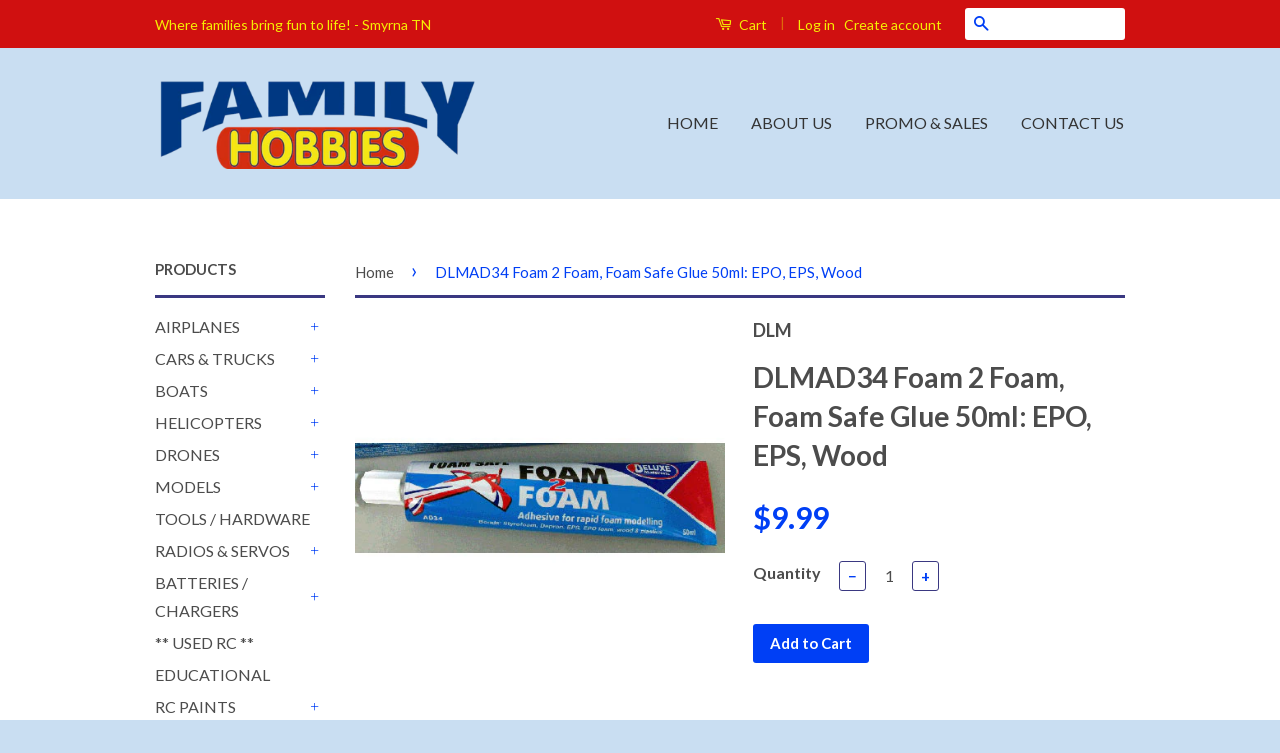

--- FILE ---
content_type: text/html; charset=utf-8
request_url: https://familyhobbies.net/products/dlmad34-foam-2-foam-foam-safe-glue-50ml-epo-eps-wood
body_size: 20964
content:
<!doctype html>
<!--[if lt IE 7]><html class="no-js lt-ie9 lt-ie8 lt-ie7" lang="en"> <![endif]-->
<!--[if IE 7]><html class="no-js lt-ie9 lt-ie8" lang="en"> <![endif]-->
<!--[if IE 8]><html class="no-js lt-ie9" lang="en"> <![endif]-->
<!--[if IE 9 ]><html class="ie9 no-js"> <![endif]-->
<!--[if (gt IE 9)|!(IE)]><!--> <html class="no-js"> <!--<![endif]-->
<head>

  <!-- Basic page needs ================================================== -->
  <meta charset="utf-8">
  <meta http-equiv="X-UA-Compatible" content="IE=edge,chrome=1">

  
  <link rel="shortcut icon" href="//familyhobbies.net/cdn/shop/t/2/assets/favicon.png?v=59174191309852577551476730746" type="image/png" />
  

  <!-- Title and description ================================================== -->
  <title>
  DLMAD34 Foam 2 Foam, Foam Safe Glue 50ml: EPO, EPS, Wood &ndash; Family Hobbies
  </title>

  

  <!-- Social Meta Tags ================================================== -->
  

  <meta property="og:type" content="product">
  <meta property="og:title" content="DLMAD34  Foam 2 Foam, Foam Safe Glue 50ml: EPO, EPS, Wood">
  <meta property="og:url" content="https://familyhobbies.net/products/dlmad34-foam-2-foam-foam-safe-glue-50ml-epo-eps-wood">
  
  <meta property="og:image" content="http://familyhobbies.net/cdn/shop/products/37ec29c2c898d469c98cb800d1feb4af_grande.jpg?v=1725485757">
  <meta property="og:image:secure_url" content="https://familyhobbies.net/cdn/shop/products/37ec29c2c898d469c98cb800d1feb4af_grande.jpg?v=1725485757">
  
  <meta property="og:price:amount" content="9.99">
  <meta property="og:price:currency" content="USD">




<meta property="og:site_name" content="Family Hobbies">




  <meta name="twitter:card" content="summary">



  <meta name="twitter:title" content="DLMAD34  Foam 2 Foam, Foam Safe Glue 50ml: EPO, EPS, Wood">
  <meta name="twitter:description" content="">
  <meta name="twitter:image" content="https://familyhobbies.net/cdn/shop/products/37ec29c2c898d469c98cb800d1feb4af_large.jpg?v=1725485757">
  <meta name="twitter:image:width" content="480">
  <meta name="twitter:image:height" content="480">



  <!-- Helpers ================================================== -->
  <link rel="canonical" href="https://familyhobbies.net/products/dlmad34-foam-2-foam-foam-safe-glue-50ml-epo-eps-wood">
  <meta name="viewport" content="width=device-width,initial-scale=1">
  <meta name="theme-color" content="#003ff5">

  
  <!-- Ajaxify Cart Plugin ================================================== -->
  <link href="//familyhobbies.net/cdn/shop/t/2/assets/ajaxify.scss.css?v=105242619091728741091478725497" rel="stylesheet" type="text/css" media="all" />
  

  <!-- CSS ================================================== -->
  <link href="//familyhobbies.net/cdn/shop/t/2/assets/timber.scss.css?v=33206499616752717621728054409" rel="stylesheet" type="text/css" media="all" />
  <link href="//familyhobbies.net/cdn/shop/t/2/assets/theme.scss.css?v=135864632909737258641728054409" rel="stylesheet" type="text/css" media="all" />

  
  
  
  <link href="//fonts.googleapis.com/css?family=Lato:400,700" rel="stylesheet" type="text/css" media="all" />


  



  <!-- Header hook for plugins ================================================== -->
  <script>window.performance && window.performance.mark && window.performance.mark('shopify.content_for_header.start');</script><meta name="facebook-domain-verification" content="3phw7vk38u256nw56pax5kaucruut5">
<meta name="facebook-domain-verification" content="vqp3mq033edo8dedkxvbg0yhn9ttzz">
<meta name="google-site-verification" content="jZHqWOWq92cqRwhvFsDo09uFXnOrOdUlWnSztrgyTKQ">
<meta id="shopify-digital-wallet" name="shopify-digital-wallet" content="/15473239/digital_wallets/dialog">
<meta name="shopify-checkout-api-token" content="39f6231feacee367f06364fa35e7fcd9">
<meta id="in-context-paypal-metadata" data-shop-id="15473239" data-venmo-supported="false" data-environment="production" data-locale="en_US" data-paypal-v4="true" data-currency="USD">
<link rel="alternate" type="application/json+oembed" href="https://familyhobbies.net/products/dlmad34-foam-2-foam-foam-safe-glue-50ml-epo-eps-wood.oembed">
<script async="async" src="/checkouts/internal/preloads.js?locale=en-US"></script>
<link rel="preconnect" href="https://shop.app" crossorigin="anonymous">
<script async="async" src="https://shop.app/checkouts/internal/preloads.js?locale=en-US&shop_id=15473239" crossorigin="anonymous"></script>
<script id="apple-pay-shop-capabilities" type="application/json">{"shopId":15473239,"countryCode":"US","currencyCode":"USD","merchantCapabilities":["supports3DS"],"merchantId":"gid:\/\/shopify\/Shop\/15473239","merchantName":"Family Hobbies","requiredBillingContactFields":["postalAddress","email"],"requiredShippingContactFields":["postalAddress","email"],"shippingType":"shipping","supportedNetworks":["visa","masterCard","amex","discover","elo","jcb"],"total":{"type":"pending","label":"Family Hobbies","amount":"1.00"},"shopifyPaymentsEnabled":true,"supportsSubscriptions":true}</script>
<script id="shopify-features" type="application/json">{"accessToken":"39f6231feacee367f06364fa35e7fcd9","betas":["rich-media-storefront-analytics"],"domain":"familyhobbies.net","predictiveSearch":true,"shopId":15473239,"locale":"en"}</script>
<script>var Shopify = Shopify || {};
Shopify.shop = "familyhobbies.myshopify.com";
Shopify.locale = "en";
Shopify.currency = {"active":"USD","rate":"1.0"};
Shopify.country = "US";
Shopify.theme = {"name":"Classic","id":148863753,"schema_name":null,"schema_version":null,"theme_store_id":721,"role":"main"};
Shopify.theme.handle = "null";
Shopify.theme.style = {"id":null,"handle":null};
Shopify.cdnHost = "familyhobbies.net/cdn";
Shopify.routes = Shopify.routes || {};
Shopify.routes.root = "/";</script>
<script type="module">!function(o){(o.Shopify=o.Shopify||{}).modules=!0}(window);</script>
<script>!function(o){function n(){var o=[];function n(){o.push(Array.prototype.slice.apply(arguments))}return n.q=o,n}var t=o.Shopify=o.Shopify||{};t.loadFeatures=n(),t.autoloadFeatures=n()}(window);</script>
<script>
  window.ShopifyPay = window.ShopifyPay || {};
  window.ShopifyPay.apiHost = "shop.app\/pay";
  window.ShopifyPay.redirectState = null;
</script>
<script id="shop-js-analytics" type="application/json">{"pageType":"product"}</script>
<script defer="defer" async type="module" src="//familyhobbies.net/cdn/shopifycloud/shop-js/modules/v2/client.init-shop-cart-sync_BdyHc3Nr.en.esm.js"></script>
<script defer="defer" async type="module" src="//familyhobbies.net/cdn/shopifycloud/shop-js/modules/v2/chunk.common_Daul8nwZ.esm.js"></script>
<script type="module">
  await import("//familyhobbies.net/cdn/shopifycloud/shop-js/modules/v2/client.init-shop-cart-sync_BdyHc3Nr.en.esm.js");
await import("//familyhobbies.net/cdn/shopifycloud/shop-js/modules/v2/chunk.common_Daul8nwZ.esm.js");

  window.Shopify.SignInWithShop?.initShopCartSync?.({"fedCMEnabled":true,"windoidEnabled":true});

</script>
<script>
  window.Shopify = window.Shopify || {};
  if (!window.Shopify.featureAssets) window.Shopify.featureAssets = {};
  window.Shopify.featureAssets['shop-js'] = {"shop-cart-sync":["modules/v2/client.shop-cart-sync_QYOiDySF.en.esm.js","modules/v2/chunk.common_Daul8nwZ.esm.js"],"init-fed-cm":["modules/v2/client.init-fed-cm_DchLp9rc.en.esm.js","modules/v2/chunk.common_Daul8nwZ.esm.js"],"shop-button":["modules/v2/client.shop-button_OV7bAJc5.en.esm.js","modules/v2/chunk.common_Daul8nwZ.esm.js"],"init-windoid":["modules/v2/client.init-windoid_DwxFKQ8e.en.esm.js","modules/v2/chunk.common_Daul8nwZ.esm.js"],"shop-cash-offers":["modules/v2/client.shop-cash-offers_DWtL6Bq3.en.esm.js","modules/v2/chunk.common_Daul8nwZ.esm.js","modules/v2/chunk.modal_CQq8HTM6.esm.js"],"shop-toast-manager":["modules/v2/client.shop-toast-manager_CX9r1SjA.en.esm.js","modules/v2/chunk.common_Daul8nwZ.esm.js"],"init-shop-email-lookup-coordinator":["modules/v2/client.init-shop-email-lookup-coordinator_UhKnw74l.en.esm.js","modules/v2/chunk.common_Daul8nwZ.esm.js"],"pay-button":["modules/v2/client.pay-button_DzxNnLDY.en.esm.js","modules/v2/chunk.common_Daul8nwZ.esm.js"],"avatar":["modules/v2/client.avatar_BTnouDA3.en.esm.js"],"init-shop-cart-sync":["modules/v2/client.init-shop-cart-sync_BdyHc3Nr.en.esm.js","modules/v2/chunk.common_Daul8nwZ.esm.js"],"shop-login-button":["modules/v2/client.shop-login-button_D8B466_1.en.esm.js","modules/v2/chunk.common_Daul8nwZ.esm.js","modules/v2/chunk.modal_CQq8HTM6.esm.js"],"init-customer-accounts-sign-up":["modules/v2/client.init-customer-accounts-sign-up_C8fpPm4i.en.esm.js","modules/v2/client.shop-login-button_D8B466_1.en.esm.js","modules/v2/chunk.common_Daul8nwZ.esm.js","modules/v2/chunk.modal_CQq8HTM6.esm.js"],"init-shop-for-new-customer-accounts":["modules/v2/client.init-shop-for-new-customer-accounts_CVTO0Ztu.en.esm.js","modules/v2/client.shop-login-button_D8B466_1.en.esm.js","modules/v2/chunk.common_Daul8nwZ.esm.js","modules/v2/chunk.modal_CQq8HTM6.esm.js"],"init-customer-accounts":["modules/v2/client.init-customer-accounts_dRgKMfrE.en.esm.js","modules/v2/client.shop-login-button_D8B466_1.en.esm.js","modules/v2/chunk.common_Daul8nwZ.esm.js","modules/v2/chunk.modal_CQq8HTM6.esm.js"],"shop-follow-button":["modules/v2/client.shop-follow-button_CkZpjEct.en.esm.js","modules/v2/chunk.common_Daul8nwZ.esm.js","modules/v2/chunk.modal_CQq8HTM6.esm.js"],"lead-capture":["modules/v2/client.lead-capture_BntHBhfp.en.esm.js","modules/v2/chunk.common_Daul8nwZ.esm.js","modules/v2/chunk.modal_CQq8HTM6.esm.js"],"checkout-modal":["modules/v2/client.checkout-modal_CfxcYbTm.en.esm.js","modules/v2/chunk.common_Daul8nwZ.esm.js","modules/v2/chunk.modal_CQq8HTM6.esm.js"],"shop-login":["modules/v2/client.shop-login_Da4GZ2H6.en.esm.js","modules/v2/chunk.common_Daul8nwZ.esm.js","modules/v2/chunk.modal_CQq8HTM6.esm.js"],"payment-terms":["modules/v2/client.payment-terms_MV4M3zvL.en.esm.js","modules/v2/chunk.common_Daul8nwZ.esm.js","modules/v2/chunk.modal_CQq8HTM6.esm.js"]};
</script>
<script id="__st">var __st={"a":15473239,"offset":-21600,"reqid":"4f539e54-851c-45e8-a014-467f6606ca83-1769002008","pageurl":"familyhobbies.net\/products\/dlmad34-foam-2-foam-foam-safe-glue-50ml-epo-eps-wood","u":"1cbfab8cc880","p":"product","rtyp":"product","rid":1805153697853};</script>
<script>window.ShopifyPaypalV4VisibilityTracking = true;</script>
<script id="captcha-bootstrap">!function(){'use strict';const t='contact',e='account',n='new_comment',o=[[t,t],['blogs',n],['comments',n],[t,'customer']],c=[[e,'customer_login'],[e,'guest_login'],[e,'recover_customer_password'],[e,'create_customer']],r=t=>t.map((([t,e])=>`form[action*='/${t}']:not([data-nocaptcha='true']) input[name='form_type'][value='${e}']`)).join(','),a=t=>()=>t?[...document.querySelectorAll(t)].map((t=>t.form)):[];function s(){const t=[...o],e=r(t);return a(e)}const i='password',u='form_key',d=['recaptcha-v3-token','g-recaptcha-response','h-captcha-response',i],f=()=>{try{return window.sessionStorage}catch{return}},m='__shopify_v',_=t=>t.elements[u];function p(t,e,n=!1){try{const o=window.sessionStorage,c=JSON.parse(o.getItem(e)),{data:r}=function(t){const{data:e,action:n}=t;return t[m]||n?{data:e,action:n}:{data:t,action:n}}(c);for(const[e,n]of Object.entries(r))t.elements[e]&&(t.elements[e].value=n);n&&o.removeItem(e)}catch(o){console.error('form repopulation failed',{error:o})}}const l='form_type',E='cptcha';function T(t){t.dataset[E]=!0}const w=window,h=w.document,L='Shopify',v='ce_forms',y='captcha';let A=!1;((t,e)=>{const n=(g='f06e6c50-85a8-45c8-87d0-21a2b65856fe',I='https://cdn.shopify.com/shopifycloud/storefront-forms-hcaptcha/ce_storefront_forms_captcha_hcaptcha.v1.5.2.iife.js',D={infoText:'Protected by hCaptcha',privacyText:'Privacy',termsText:'Terms'},(t,e,n)=>{const o=w[L][v],c=o.bindForm;if(c)return c(t,g,e,D).then(n);var r;o.q.push([[t,g,e,D],n]),r=I,A||(h.body.append(Object.assign(h.createElement('script'),{id:'captcha-provider',async:!0,src:r})),A=!0)});var g,I,D;w[L]=w[L]||{},w[L][v]=w[L][v]||{},w[L][v].q=[],w[L][y]=w[L][y]||{},w[L][y].protect=function(t,e){n(t,void 0,e),T(t)},Object.freeze(w[L][y]),function(t,e,n,w,h,L){const[v,y,A,g]=function(t,e,n){const i=e?o:[],u=t?c:[],d=[...i,...u],f=r(d),m=r(i),_=r(d.filter((([t,e])=>n.includes(e))));return[a(f),a(m),a(_),s()]}(w,h,L),I=t=>{const e=t.target;return e instanceof HTMLFormElement?e:e&&e.form},D=t=>v().includes(t);t.addEventListener('submit',(t=>{const e=I(t);if(!e)return;const n=D(e)&&!e.dataset.hcaptchaBound&&!e.dataset.recaptchaBound,o=_(e),c=g().includes(e)&&(!o||!o.value);(n||c)&&t.preventDefault(),c&&!n&&(function(t){try{if(!f())return;!function(t){const e=f();if(!e)return;const n=_(t);if(!n)return;const o=n.value;o&&e.removeItem(o)}(t);const e=Array.from(Array(32),(()=>Math.random().toString(36)[2])).join('');!function(t,e){_(t)||t.append(Object.assign(document.createElement('input'),{type:'hidden',name:u})),t.elements[u].value=e}(t,e),function(t,e){const n=f();if(!n)return;const o=[...t.querySelectorAll(`input[type='${i}']`)].map((({name:t})=>t)),c=[...d,...o],r={};for(const[a,s]of new FormData(t).entries())c.includes(a)||(r[a]=s);n.setItem(e,JSON.stringify({[m]:1,action:t.action,data:r}))}(t,e)}catch(e){console.error('failed to persist form',e)}}(e),e.submit())}));const S=(t,e)=>{t&&!t.dataset[E]&&(n(t,e.some((e=>e===t))),T(t))};for(const o of['focusin','change'])t.addEventListener(o,(t=>{const e=I(t);D(e)&&S(e,y())}));const B=e.get('form_key'),M=e.get(l),P=B&&M;t.addEventListener('DOMContentLoaded',(()=>{const t=y();if(P)for(const e of t)e.elements[l].value===M&&p(e,B);[...new Set([...A(),...v().filter((t=>'true'===t.dataset.shopifyCaptcha))])].forEach((e=>S(e,t)))}))}(h,new URLSearchParams(w.location.search),n,t,e,['guest_login'])})(!0,!0)}();</script>
<script integrity="sha256-4kQ18oKyAcykRKYeNunJcIwy7WH5gtpwJnB7kiuLZ1E=" data-source-attribution="shopify.loadfeatures" defer="defer" src="//familyhobbies.net/cdn/shopifycloud/storefront/assets/storefront/load_feature-a0a9edcb.js" crossorigin="anonymous"></script>
<script crossorigin="anonymous" defer="defer" src="//familyhobbies.net/cdn/shopifycloud/storefront/assets/shopify_pay/storefront-65b4c6d7.js?v=20250812"></script>
<script data-source-attribution="shopify.dynamic_checkout.dynamic.init">var Shopify=Shopify||{};Shopify.PaymentButton=Shopify.PaymentButton||{isStorefrontPortableWallets:!0,init:function(){window.Shopify.PaymentButton.init=function(){};var t=document.createElement("script");t.src="https://familyhobbies.net/cdn/shopifycloud/portable-wallets/latest/portable-wallets.en.js",t.type="module",document.head.appendChild(t)}};
</script>
<script data-source-attribution="shopify.dynamic_checkout.buyer_consent">
  function portableWalletsHideBuyerConsent(e){var t=document.getElementById("shopify-buyer-consent"),n=document.getElementById("shopify-subscription-policy-button");t&&n&&(t.classList.add("hidden"),t.setAttribute("aria-hidden","true"),n.removeEventListener("click",e))}function portableWalletsShowBuyerConsent(e){var t=document.getElementById("shopify-buyer-consent"),n=document.getElementById("shopify-subscription-policy-button");t&&n&&(t.classList.remove("hidden"),t.removeAttribute("aria-hidden"),n.addEventListener("click",e))}window.Shopify?.PaymentButton&&(window.Shopify.PaymentButton.hideBuyerConsent=portableWalletsHideBuyerConsent,window.Shopify.PaymentButton.showBuyerConsent=portableWalletsShowBuyerConsent);
</script>
<script data-source-attribution="shopify.dynamic_checkout.cart.bootstrap">document.addEventListener("DOMContentLoaded",(function(){function t(){return document.querySelector("shopify-accelerated-checkout-cart, shopify-accelerated-checkout")}if(t())Shopify.PaymentButton.init();else{new MutationObserver((function(e,n){t()&&(Shopify.PaymentButton.init(),n.disconnect())})).observe(document.body,{childList:!0,subtree:!0})}}));
</script>
<link id="shopify-accelerated-checkout-styles" rel="stylesheet" media="screen" href="https://familyhobbies.net/cdn/shopifycloud/portable-wallets/latest/accelerated-checkout-backwards-compat.css" crossorigin="anonymous">
<style id="shopify-accelerated-checkout-cart">
        #shopify-buyer-consent {
  margin-top: 1em;
  display: inline-block;
  width: 100%;
}

#shopify-buyer-consent.hidden {
  display: none;
}

#shopify-subscription-policy-button {
  background: none;
  border: none;
  padding: 0;
  text-decoration: underline;
  font-size: inherit;
  cursor: pointer;
}

#shopify-subscription-policy-button::before {
  box-shadow: none;
}

      </style>

<script>window.performance && window.performance.mark && window.performance.mark('shopify.content_for_header.end');</script>

  

<!--[if lt IE 9]>
<script src="//cdnjs.cloudflare.com/ajax/libs/html5shiv/3.7.2/html5shiv.min.js" type="text/javascript"></script>
<script src="//familyhobbies.net/cdn/shop/t/2/assets/respond.min.js?v=52248677837542619231476722955" type="text/javascript"></script>
<link href="//familyhobbies.net/cdn/shop/t/2/assets/respond-proxy.html" id="respond-proxy" rel="respond-proxy" />
<link href="//familyhobbies.net/search?q=607bbad9f5e998d64365d5dc5a0703ec" id="respond-redirect" rel="respond-redirect" />
<script src="//familyhobbies.net/search?q=607bbad9f5e998d64365d5dc5a0703ec" type="text/javascript"></script>
<![endif]-->



  <script src="//ajax.googleapis.com/ajax/libs/jquery/1.11.0/jquery.min.js" type="text/javascript"></script>
  <script src="//familyhobbies.net/cdn/shop/t/2/assets/modernizr.min.js?v=26620055551102246001476722955" type="text/javascript"></script>

  
  

  
<!-- BEGIN app block: shopify://apps/buddha-mega-menu-navigation/blocks/megamenu/dbb4ce56-bf86-4830-9b3d-16efbef51c6f -->
<script>
        var productImageAndPrice = [],
            collectionImages = [],
            articleImages = [],
            mmLivIcons = false,
            mmFlipClock = false,
            mmFixesUseJquery = false,
            mmNumMMI = 11,
            mmSchemaTranslation = {},
            mmMenuStrings =  [] ,
            mmShopLocale = "en",
            mmShopLocaleCollectionsRoute = "/collections",
            mmSchemaDesignJSON = [{"action":"menu-select","value":"categories"},{"action":"design","setting":"vertical_font_size","value":"12px"},{"action":"design","setting":"vertical_link_hover_color","value":"#a10d0d"},{"action":"design","setting":"link_hover_color","value":"#a10d0d"},{"action":"design","setting":"button_background_hover_color","value":"#0d8781"},{"action":"design","setting":"button_background_color","value":"#0da19a"},{"action":"design","setting":"link_color","value":"#4e4e4e"},{"action":"design","setting":"background_hover_color","value":"#f9f9f9"},{"action":"design","setting":"background_color","value":"#ffffff"},{"action":"design","setting":"button_text_hover_color","value":"#ffffff"},{"action":"design","setting":"button_text_color","value":"#ffffff"},{"action":"design","setting":"text_color","value":"#222222"},{"action":"design","setting":"vertical_link_color","value":"#4e4e4e"},{"action":"design","setting":"font_size","value":"11px"},{"action":"design","setting":"vertical_text_color","value":"#293ca8"}],
            mmDomChangeSkipUl = "",
            buddhaMegaMenuShop = "familyhobbies.myshopify.com",
            mmWireframeCompression = "0",
            mmExtensionAssetUrl = "https://cdn.shopify.com/extensions/019abe06-4a3f-7763-88da-170e1b54169b/mega-menu-151/assets/";var bestSellersHTML = '';var newestProductsHTML = '';/* get link lists api */
        var linkLists={"main-menu" : {"title":"Main menu", "items":["/","/pages/about-us","/collections/black-friday-deals","/pages/contact-us",]},"footer" : {"title":"Footer menu", "items":["/search","/pages/about-us","/pages/general-terms-conditions","/pages/shipping-returns","/pages/customer-support-faq","/pages/contact-us",]},"products" : {"title":"Products", "items":["/collections/airplanes","/collections/cars-trucks","/collections/boats","/collections/helicopters","/collections/drones-multirotor","/collections/models","/collections/misc-tools-hardware","/collections/radios-servos","/collections/batteries-chargers","/collections/used-products","/collections/educational","/collections/rc-paint","/collections/rockets",]},"local-pages" : {"title":"Local Clubs and Events", "items":["/pages/local-calendar","/pages/local-rc-clubs","http://www.modelaircraft.org/clubsearch.aspx","/pages/family-rewards-club","/pages/family-flyers-indoor-flying",]},"airplanes" : {"title":"Airplanes", "items":["/collections/airplanes","/collections/airplane-field-equipment","/collections/airplane-parts-accessories","/collections/air-fuel-accessories-glow-plugs","/collections/airplane-motors-escs","/collections/airplanes-airplane-parts-accessories-airplane-miscellaneous","/collections/parts-for-all-airplanes","/collections/propellers-accessories","/collections/airplane-workbench-supplies","/collections/building-materials-covering-accessories","/collections/glue-accessories","/collections/tools",]},"online-pages" : {"title":"Online Pages", "items":["/collections/black-friday-deals","/pages/shipping-returns","/pages/used-products",]},"boats" : {"title":"Boats", "items":["/collections/boats","/collections/boats-boat-parts",]},"helicopters" : {"title":"HELICOPTERS", "items":["/collections/helicopters","/collections/helicopter-parts","/collections/helicopters-helicopter-accessories",]},"drones" : {"title":"Drones", "items":["/collections/drones-multirotor","/collections/drone-parts","/collections/helicopters-helicopter-accessories",]},"cars-trucks" : {"title":"Cars &amp; Trucks", "items":["/collections/cars-trucks","/collections/parts-accessories","/collections/bodies","/collections/cars-trucks-car-truck-parts-and-accessories-car-truck-miscellaneous","/collections/engines-escs","/collections/tires-wheels","/collections/workbench-supplies",]},"batteries-chargers" : {"title":"Batteries &amp; Chargers", "items":["/collections/batteries-chargers","/collections/adapters","/collections/connectors",]},"models" : {"title":"Models", "items":["/collections/models","/collections/models-airplane-models","/collections/models-boat-models","/collections/models-car-models","/collections/models-military-models-plastics","/collections/models-motorcycle-models","/collections/models-truck-models","/collections/models-misc-models-plastics","/collections/models-model-paints","/collections/models-model-tools-accessories","/collections/model-related-items",]},"radios-servos" : {"title":"Radios &amp; Servos", "items":["/collections/all-radios-1","/collections/aircraft-radio-systems","/collections/surface-radio-systems","/collections/radio-accessories","/collections/servos-parts-accessories","/collections/simulators",]},"close-out" : {"title":"close-out", "items":["/collections/close-out-helicopters","/collections/close-outs-cars-trucks","/collections/close-outs-airplanes",]},"rc-paints" : {"title":"RC PAINTS", "items":["/collections/rc-paint-decals-masks-etc",]},"trains" : {"title":"Trains", "items":["/collections/train-engines-cars-cabooses","/collections/trains-tracks","/collections/train-buildings","/collections/trains-nature","/collections/train-diorama-supplies","/collections/trains-tools-glue",]},"customer-account-main-menu" : {"title":"Customer account main menu", "items":["/","https://shopify.com/15473239/account/orders?locale=en&amp;region_country=US",]},};/*ENDPARSE*/

        

        /* set product prices *//* get the collection images *//* get the article images *//* customer fixes */
        
        

        var mmWireframe = {"html" : "<li class=\"buddha-menu-item\"  ><a data-href=\"/collections/airplanes\" href=\"/collections/airplanes\" aria-label=\"Airplanes\" data-no-instant=\"\" onclick=\"mmGoToPage(this, event); return false;\"  ><i class=\"mm-icon static fa fa-none\" aria-hidden=\"true\"></i><span class=\"mm-title\">Airplanes</span><i class=\"mm-arrow mm-angle-down\" aria-hidden=\"true\"></i><span class=\"toggle-menu-btn\" style=\"display:none;\" title=\"Toggle menu\" onclick=\"return toggleSubmenu(this)\"><span class=\"mm-arrow-icon\"><span class=\"bar-one\"></span><span class=\"bar-two\"></span></span></span></a><ul class=\"mm-submenu tree  small \"><li data-href=\"/collections/airplane-field-equipment\" href=\"/collections/airplane-field-equipment\" aria-label=\"- Airplane Field Equipment\" data-no-instant=\"\" onclick=\"mmGoToPage(this, event); return false;\"  ><a data-href=\"/collections/airplane-field-equipment\" href=\"/collections/airplane-field-equipment\" aria-label=\"- Airplane Field Equipment\" data-no-instant=\"\" onclick=\"mmGoToPage(this, event); return false;\"  ><span class=\"mm-title\">- Airplane Field Equipment</span></a></li><li data-href=\"/collections/airplane-parts-accessories\" href=\"/collections/airplane-parts-accessories\" aria-label=\"- Airplane Parts & Acc\" data-no-instant=\"\" onclick=\"mmGoToPage(this, event); return false;\"  ><a data-href=\"/collections/airplane-parts-accessories\" href=\"/collections/airplane-parts-accessories\" aria-label=\"- Airplane Parts & Acc\" data-no-instant=\"\" onclick=\"mmGoToPage(this, event); return false;\"  ><span class=\"mm-title\">- Airplane Parts & Acc</span><i class=\"mm-arrow mm-angle-down\" aria-hidden=\"true\"></i><span class=\"toggle-menu-btn\" style=\"display:none;\" title=\"Toggle menu\" onclick=\"return toggleSubmenu(this)\"><span class=\"mm-arrow-icon\"><span class=\"bar-one\"></span><span class=\"bar-two\"></span></span></span></a><ul class=\"mm-submenu tree  small mm-last-level\"><li data-href=\"/collections/propellers-accessories\" href=\"/collections/propellers-accessories\" aria-label=\"Propellers & Acc\" data-no-instant=\"\" onclick=\"mmGoToPage(this, event); return false;\"  ><a data-href=\"/collections/propellers-accessories\" href=\"/collections/propellers-accessories\" aria-label=\"Propellers & Acc\" data-no-instant=\"\" onclick=\"mmGoToPage(this, event); return false;\"  ><span class=\"mm-title\">Propellers & Acc</span></a></li><li data-href=\"/collections/parts-for-all-airplanes\" href=\"/collections/parts-for-all-airplanes\" aria-label=\"Parts for All Airplanes\" data-no-instant=\"\" onclick=\"mmGoToPage(this, event); return false;\"  ><a data-href=\"/collections/parts-for-all-airplanes\" href=\"/collections/parts-for-all-airplanes\" aria-label=\"Parts for All Airplanes\" data-no-instant=\"\" onclick=\"mmGoToPage(this, event); return false;\"  ><span class=\"mm-title\">Parts for All Airplanes</span></a></li><li data-href=\"/collections/air-fuel-access-glow-plugs\" href=\"/collections/air-fuel-access-glow-plugs\" aria-label=\"Air Fuel Acc & Glow Plugs\" data-no-instant=\"\" onclick=\"mmGoToPage(this, event); return false;\"  ><a data-href=\"/collections/air-fuel-access-glow-plugs\" href=\"/collections/air-fuel-access-glow-plugs\" aria-label=\"Air Fuel Acc & Glow Plugs\" data-no-instant=\"\" onclick=\"mmGoToPage(this, event); return false;\"  ><span class=\"mm-title\">Air Fuel Acc & Glow Plugs</span></a></li><li data-href=\"/collections/airplanes-airplane-parts-accessories-airplane-miscellaneous\" href=\"/collections/airplanes-airplane-parts-accessories-airplane-miscellaneous\" aria-label=\"Airplane Misc\" data-no-instant=\"\" onclick=\"mmGoToPage(this, event); return false;\"  ><a data-href=\"/collections/airplanes-airplane-parts-accessories-airplane-miscellaneous\" href=\"/collections/airplanes-airplane-parts-accessories-airplane-miscellaneous\" aria-label=\"Airplane Misc\" data-no-instant=\"\" onclick=\"mmGoToPage(this, event); return false;\"  ><span class=\"mm-title\">Airplane Misc</span></a></li><li data-href=\"/collections/airplanes-airplane-parts-accessories-airplane-engines-parts-esc\" href=\"/collections/airplanes-airplane-parts-accessories-airplane-engines-parts-esc\" aria-label=\"Engines Parts  & ESC\" data-no-instant=\"\" onclick=\"mmGoToPage(this, event); return false;\"  ><a data-href=\"/collections/airplanes-airplane-parts-accessories-airplane-engines-parts-esc\" href=\"/collections/airplanes-airplane-parts-accessories-airplane-engines-parts-esc\" aria-label=\"Engines Parts  & ESC\" data-no-instant=\"\" onclick=\"mmGoToPage(this, event); return false;\"  ><span class=\"mm-title\">Engines Parts  & ESC</span></a></li></ul></li><li data-href=\"/collections/airplane-workbench-supplies\" href=\"/collections/airplane-workbench-supplies\" aria-label=\"- Airplane Workbench Suppl\" data-no-instant=\"\" onclick=\"mmGoToPage(this, event); return false;\"  ><a data-href=\"/collections/airplane-workbench-supplies\" href=\"/collections/airplane-workbench-supplies\" aria-label=\"- Airplane Workbench Suppl\" data-no-instant=\"\" onclick=\"mmGoToPage(this, event); return false;\"  ><span class=\"mm-title\">- Airplane Workbench Suppl</span><i class=\"mm-arrow mm-angle-down\" aria-hidden=\"true\"></i><span class=\"toggle-menu-btn\" style=\"display:none;\" title=\"Toggle menu\" onclick=\"return toggleSubmenu(this)\"><span class=\"mm-arrow-icon\"><span class=\"bar-one\"></span><span class=\"bar-two\"></span></span></span></a><ul class=\"mm-submenu tree  small mm-last-level\"><li data-href=\"/collections/building-materials-covering-accessories\" href=\"/collections/building-materials-covering-accessories\" aria-label=\"Building Mat, Covering & Acc\" data-no-instant=\"\" onclick=\"mmGoToPage(this, event); return false;\"  ><a data-href=\"/collections/building-materials-covering-accessories\" href=\"/collections/building-materials-covering-accessories\" aria-label=\"Building Mat, Covering & Acc\" data-no-instant=\"\" onclick=\"mmGoToPage(this, event); return false;\"  ><span class=\"mm-title\">Building Mat, Covering & Acc</span></a></li><li data-href=\"/collections/glue-accessories\" href=\"/collections/glue-accessories\" aria-label=\"Glue & Acc\" data-no-instant=\"\" onclick=\"mmGoToPage(this, event); return false;\"  ><a data-href=\"/collections/glue-accessories\" href=\"/collections/glue-accessories\" aria-label=\"Glue & Acc\" data-no-instant=\"\" onclick=\"mmGoToPage(this, event); return false;\"  ><span class=\"mm-title\">Glue & Acc</span></a></li><li data-href=\"/collections/tools\" href=\"/collections/tools\" aria-label=\"Tools\" data-no-instant=\"\" onclick=\"mmGoToPage(this, event); return false;\"  ><a data-href=\"/collections/tools\" href=\"/collections/tools\" aria-label=\"Tools\" data-no-instant=\"\" onclick=\"mmGoToPage(this, event); return false;\"  ><span class=\"mm-title\">Tools</span></a></li></ul></li></ul></li><li class=\"buddha-menu-item\"  ><a data-href=\"/collections/boats\" href=\"/collections/boats\" aria-label=\"Boats\" data-no-instant=\"\" onclick=\"mmGoToPage(this, event); return false;\"  ><i class=\"mm-icon static fa fa-none\" aria-hidden=\"true\"></i><span class=\"mm-title\">Boats</span><i class=\"mm-arrow mm-angle-down\" aria-hidden=\"true\"></i><span class=\"toggle-menu-btn\" style=\"display:none;\" title=\"Toggle menu\" onclick=\"return toggleSubmenu(this)\"><span class=\"mm-arrow-icon\"><span class=\"bar-one\"></span><span class=\"bar-two\"></span></span></span></a><ul class=\"mm-submenu tree  small mm-last-level\"><li data-href=\"/collections/boats-boat-parts\" href=\"/collections/boats-boat-parts\" aria-label=\"- Boat Parts\" data-no-instant=\"\" onclick=\"mmGoToPage(this, event); return false;\"  ><a data-href=\"/collections/boats-boat-parts\" href=\"/collections/boats-boat-parts\" aria-label=\"- Boat Parts\" data-no-instant=\"\" onclick=\"mmGoToPage(this, event); return false;\"  ><span class=\"mm-title\">- Boat Parts</span></a></li></ul></li><li class=\"buddha-menu-item\"  ><a data-href=\"/collections/cars-trucks\" href=\"/collections/cars-trucks\" aria-label=\"Cars & Trucks\" data-no-instant=\"\" onclick=\"mmGoToPage(this, event); return false;\"  ><i class=\"mm-icon static fa fa-none\" aria-hidden=\"true\"></i><span class=\"mm-title\">Cars & Trucks</span><i class=\"mm-arrow mm-angle-down\" aria-hidden=\"true\"></i><span class=\"toggle-menu-btn\" style=\"display:none;\" title=\"Toggle menu\" onclick=\"return toggleSubmenu(this)\"><span class=\"mm-arrow-icon\"><span class=\"bar-one\"></span><span class=\"bar-two\"></span></span></span></a><ul class=\"mm-submenu tree  small \"><li data-href=\"/collections/parts-accessories\" href=\"/collections/parts-accessories\" aria-label=\"- Parts & Accessories\" data-no-instant=\"\" onclick=\"mmGoToPage(this, event); return false;\"  ><a data-href=\"/collections/parts-accessories\" href=\"/collections/parts-accessories\" aria-label=\"- Parts & Accessories\" data-no-instant=\"\" onclick=\"mmGoToPage(this, event); return false;\"  ><span class=\"mm-title\">- Parts & Accessories</span><i class=\"mm-arrow mm-angle-down\" aria-hidden=\"true\"></i><span class=\"toggle-menu-btn\" style=\"display:none;\" title=\"Toggle menu\" onclick=\"return toggleSubmenu(this)\"><span class=\"mm-arrow-icon\"><span class=\"bar-one\"></span><span class=\"bar-two\"></span></span></span></a><ul class=\"mm-submenu tree  small mm-last-level\"><li data-href=\"/collections/bodies\" href=\"/collections/bodies\" aria-label=\"Bodies\" data-no-instant=\"\" onclick=\"mmGoToPage(this, event); return false;\"  ><a data-href=\"/collections/bodies\" href=\"/collections/bodies\" aria-label=\"Bodies\" data-no-instant=\"\" onclick=\"mmGoToPage(this, event); return false;\"  ><span class=\"mm-title\">Bodies</span></a></li><li data-href=\"/collections/tires-wheels\" href=\"/collections/tires-wheels\" aria-label=\"Tires & Wheels\" data-no-instant=\"\" onclick=\"mmGoToPage(this, event); return false;\"  ><a data-href=\"/collections/tires-wheels\" href=\"/collections/tires-wheels\" aria-label=\"Tires & Wheels\" data-no-instant=\"\" onclick=\"mmGoToPage(this, event); return false;\"  ><span class=\"mm-title\">Tires & Wheels</span></a></li><li data-href=\"/collections/engines-escs\" href=\"/collections/engines-escs\" aria-label=\"Motors & ESC's\" data-no-instant=\"\" onclick=\"mmGoToPage(this, event); return false;\"  ><a data-href=\"/collections/engines-escs\" href=\"/collections/engines-escs\" aria-label=\"Motors & ESC's\" data-no-instant=\"\" onclick=\"mmGoToPage(this, event); return false;\"  ><span class=\"mm-title\">Motors & ESC's</span></a></li><li data-href=\"/collections/car-truck-misc\" href=\"/collections/car-truck-misc\" aria-label=\"Car & Truck Misc\" data-no-instant=\"\" onclick=\"mmGoToPage(this, event); return false;\"  ><a data-href=\"/collections/car-truck-misc\" href=\"/collections/car-truck-misc\" aria-label=\"Car & Truck Misc\" data-no-instant=\"\" onclick=\"mmGoToPage(this, event); return false;\"  ><span class=\"mm-title\">Car & Truck Misc</span></a></li></ul></li><li data-href=\"/collections/workbench-supplies\" href=\"/collections/workbench-supplies\" aria-label=\"- Workbench Supplies\" data-no-instant=\"\" onclick=\"mmGoToPage(this, event); return false;\"  ><a data-href=\"/collections/workbench-supplies\" href=\"/collections/workbench-supplies\" aria-label=\"- Workbench Supplies\" data-no-instant=\"\" onclick=\"mmGoToPage(this, event); return false;\"  ><span class=\"mm-title\">- Workbench Supplies</span></a></li></ul></li><li class=\"buddha-menu-item\"  ><a data-href=\"/collections/batteries-chargers\" href=\"/collections/batteries-chargers\" aria-label=\"Batteries & Chargers\" data-no-instant=\"\" onclick=\"mmGoToPage(this, event); return false;\"  ><i class=\"mm-icon static fa fa-none\" aria-hidden=\"true\"></i><span class=\"mm-title\">Batteries & Chargers</span><i class=\"mm-arrow mm-angle-down\" aria-hidden=\"true\"></i><span class=\"toggle-menu-btn\" style=\"display:none;\" title=\"Toggle menu\" onclick=\"return toggleSubmenu(this)\"><span class=\"mm-arrow-icon\"><span class=\"bar-one\"></span><span class=\"bar-two\"></span></span></span></a><ul class=\"mm-submenu tree  small mm-last-level\"><li data-href=\"/collections/adapters\" href=\"/collections/adapters\" aria-label=\"- Adapters\" data-no-instant=\"\" onclick=\"mmGoToPage(this, event); return false;\"  ><a data-href=\"/collections/adapters\" href=\"/collections/adapters\" aria-label=\"- Adapters\" data-no-instant=\"\" onclick=\"mmGoToPage(this, event); return false;\"  ><span class=\"mm-title\">- Adapters</span></a></li><li data-href=\"/collections/connectors\" href=\"/collections/connectors\" aria-label=\"- Connectors\" data-no-instant=\"\" onclick=\"mmGoToPage(this, event); return false;\"  ><a data-href=\"/collections/connectors\" href=\"/collections/connectors\" aria-label=\"- Connectors\" data-no-instant=\"\" onclick=\"mmGoToPage(this, event); return false;\"  ><span class=\"mm-title\">- Connectors</span></a></li></ul></li><li class=\"buddha-menu-item\"  ><a data-href=\"/collections/drones-multirotor\" href=\"/collections/drones-multirotor\" aria-label=\"Drones & Multirotor\" data-no-instant=\"\" onclick=\"mmGoToPage(this, event); return false;\"  ><i class=\"mm-icon static fa fa-none\" aria-hidden=\"true\"></i><span class=\"mm-title\">Drones & Multirotor</span><i class=\"mm-arrow mm-angle-down\" aria-hidden=\"true\"></i><span class=\"toggle-menu-btn\" style=\"display:none;\" title=\"Toggle menu\" onclick=\"return toggleSubmenu(this)\"><span class=\"mm-arrow-icon\"><span class=\"bar-one\"></span><span class=\"bar-two\"></span></span></span></a><ul class=\"mm-submenu tree  small mm-last-level\"><li data-href=\"/collections/drone-accessories\" href=\"/collections/drone-accessories\" aria-label=\"- Drone Accessories\" data-no-instant=\"\" onclick=\"mmGoToPage(this, event); return false;\"  ><a data-href=\"/collections/drone-accessories\" href=\"/collections/drone-accessories\" aria-label=\"- Drone Accessories\" data-no-instant=\"\" onclick=\"mmGoToPage(this, event); return false;\"  ><span class=\"mm-title\">- Drone Accessories</span></a></li><li data-href=\"/collections/drone-parts\" href=\"/collections/drone-parts\" aria-label=\"- Drone Parts\" data-no-instant=\"\" onclick=\"mmGoToPage(this, event); return false;\"  ><a data-href=\"/collections/drone-parts\" href=\"/collections/drone-parts\" aria-label=\"- Drone Parts\" data-no-instant=\"\" onclick=\"mmGoToPage(this, event); return false;\"  ><span class=\"mm-title\">- Drone Parts</span></a></li></ul></li><li class=\"buddha-menu-item\"  ><a data-href=\"/collections/helicopters\" href=\"/collections/helicopters\" aria-label=\"Helicopters\" data-no-instant=\"\" onclick=\"mmGoToPage(this, event); return false;\"  ><i class=\"mm-icon static fa fa-none\" aria-hidden=\"true\"></i><span class=\"mm-title\">Helicopters</span><i class=\"mm-arrow mm-angle-down\" aria-hidden=\"true\"></i><span class=\"toggle-menu-btn\" style=\"display:none;\" title=\"Toggle menu\" onclick=\"return toggleSubmenu(this)\"><span class=\"mm-arrow-icon\"><span class=\"bar-one\"></span><span class=\"bar-two\"></span></span></span></a><ul class=\"mm-submenu tree  small mm-last-level\"><li data-href=\"/collections/helicopters-helicopter-accessories\" href=\"/collections/helicopters-helicopter-accessories\" aria-label=\"- Accessories\" data-no-instant=\"\" onclick=\"mmGoToPage(this, event); return false;\"  ><a data-href=\"/collections/helicopters-helicopter-accessories\" href=\"/collections/helicopters-helicopter-accessories\" aria-label=\"- Accessories\" data-no-instant=\"\" onclick=\"mmGoToPage(this, event); return false;\"  ><span class=\"mm-title\">- Accessories</span></a></li><li data-href=\"/collections/helicopters-helicopter-parts\" href=\"/collections/helicopters-helicopter-parts\" aria-label=\"- Parts\" data-no-instant=\"\" onclick=\"mmGoToPage(this, event); return false;\"  ><a data-href=\"/collections/helicopters-helicopter-parts\" href=\"/collections/helicopters-helicopter-parts\" aria-label=\"- Parts\" data-no-instant=\"\" onclick=\"mmGoToPage(this, event); return false;\"  ><span class=\"mm-title\">- Parts</span></a></li></ul></li><li class=\"buddha-menu-item\"  ><a data-href=\"/collections/misc-tools-hardware\" href=\"/collections/misc-tools-hardware\" aria-label=\"Misc Tools / Hardware\" data-no-instant=\"\" onclick=\"mmGoToPage(this, event); return false;\"  ><i class=\"mm-icon static fa fa-none\" aria-hidden=\"true\"></i><span class=\"mm-title\">Misc Tools / Hardware</span></a></li><li class=\"buddha-menu-item\"  ><a data-href=\"/collections/radios-servos\" href=\"/collections/radios-servos\" aria-label=\"Radios & Servos\" data-no-instant=\"\" onclick=\"mmGoToPage(this, event); return false;\"  ><i class=\"mm-icon static fa fa-none\" aria-hidden=\"true\"></i><span class=\"mm-title\">Radios & Servos</span></a></li><li class=\"buddha-menu-item\"  ><a data-href=\"/collections/models\" href=\"/collections/models\" aria-label=\"Models\" data-no-instant=\"\" onclick=\"mmGoToPage(this, event); return false;\"  ><i class=\"mm-icon static fa fa-none\" aria-hidden=\"true\"></i><span class=\"mm-title\">Models</span><i class=\"mm-arrow mm-angle-down\" aria-hidden=\"true\"></i><span class=\"toggle-menu-btn\" style=\"display:none;\" title=\"Toggle menu\" onclick=\"return toggleSubmenu(this)\"><span class=\"mm-arrow-icon\"><span class=\"bar-one\"></span><span class=\"bar-two\"></span></span></span></a><ul class=\"mm-submenu tree  small mm-last-level\"><li data-href=\"/collections/models-airplane-models\" href=\"/collections/models-airplane-models\" aria-label=\"- Airplane Models\" data-no-instant=\"\" onclick=\"mmGoToPage(this, event); return false;\"  ><a data-href=\"/collections/models-airplane-models\" href=\"/collections/models-airplane-models\" aria-label=\"- Airplane Models\" data-no-instant=\"\" onclick=\"mmGoToPage(this, event); return false;\"  ><span class=\"mm-title\">- Airplane Models</span></a></li><li data-href=\"/collections/models-boat-models\" href=\"/collections/models-boat-models\" aria-label=\"- Boat Models\" data-no-instant=\"\" onclick=\"mmGoToPage(this, event); return false;\"  ><a data-href=\"/collections/models-boat-models\" href=\"/collections/models-boat-models\" aria-label=\"- Boat Models\" data-no-instant=\"\" onclick=\"mmGoToPage(this, event); return false;\"  ><span class=\"mm-title\">- Boat Models</span></a></li><li data-href=\"/collections/models-car-models\" href=\"/collections/models-car-models\" aria-label=\"- Car Models\" data-no-instant=\"\" onclick=\"mmGoToPage(this, event); return false;\"  ><a data-href=\"/collections/models-car-models\" href=\"/collections/models-car-models\" aria-label=\"- Car Models\" data-no-instant=\"\" onclick=\"mmGoToPage(this, event); return false;\"  ><span class=\"mm-title\">- Car Models</span></a></li><li data-href=\"/collections/models-military-models-plastics\" href=\"/collections/models-military-models-plastics\" aria-label=\"- Military Models  / Plastics\" data-no-instant=\"\" onclick=\"mmGoToPage(this, event); return false;\"  ><a data-href=\"/collections/models-military-models-plastics\" href=\"/collections/models-military-models-plastics\" aria-label=\"- Military Models  / Plastics\" data-no-instant=\"\" onclick=\"mmGoToPage(this, event); return false;\"  ><span class=\"mm-title\">- Military Models  / Plastics</span></a></li><li data-href=\"/collections/models-misc-models-plastics\" href=\"/collections/models-misc-models-plastics\" aria-label=\"- Misc Models  / Plastics\" data-no-instant=\"\" onclick=\"mmGoToPage(this, event); return false;\"  ><a data-href=\"/collections/models-misc-models-plastics\" href=\"/collections/models-misc-models-plastics\" aria-label=\"- Misc Models  / Plastics\" data-no-instant=\"\" onclick=\"mmGoToPage(this, event); return false;\"  ><span class=\"mm-title\">- Misc Models  / Plastics</span></a></li><li data-href=\"/collections/models-motorcycle-models\" href=\"/collections/models-motorcycle-models\" aria-label=\"- Motorcycle Models\" data-no-instant=\"\" onclick=\"mmGoToPage(this, event); return false;\"  ><a data-href=\"/collections/models-motorcycle-models\" href=\"/collections/models-motorcycle-models\" aria-label=\"- Motorcycle Models\" data-no-instant=\"\" onclick=\"mmGoToPage(this, event); return false;\"  ><span class=\"mm-title\">- Motorcycle Models</span></a></li><li data-href=\"/collections/models-truck-models\" href=\"/collections/models-truck-models\" aria-label=\"- Truck Models\" data-no-instant=\"\" onclick=\"mmGoToPage(this, event); return false;\"  ><a data-href=\"/collections/models-truck-models\" href=\"/collections/models-truck-models\" aria-label=\"- Truck Models\" data-no-instant=\"\" onclick=\"mmGoToPage(this, event); return false;\"  ><span class=\"mm-title\">- Truck Models</span></a></li><li data-href=\"/collections/models-model-paints\" href=\"/collections/models-model-paints\" aria-label=\"* Model Paints\" data-no-instant=\"\" onclick=\"mmGoToPage(this, event); return false;\"  ><a data-href=\"/collections/models-model-paints\" href=\"/collections/models-model-paints\" aria-label=\"* Model Paints\" data-no-instant=\"\" onclick=\"mmGoToPage(this, event); return false;\"  ><span class=\"mm-title\">* Model Paints</span></a></li><li data-href=\"/collections/models-model-tools-accessories\" href=\"/collections/models-model-tools-accessories\" aria-label=\"* Model Tools  Accessories\" data-no-instant=\"\" onclick=\"mmGoToPage(this, event); return false;\"  ><a data-href=\"/collections/models-model-tools-accessories\" href=\"/collections/models-model-tools-accessories\" aria-label=\"* Model Tools  Accessories\" data-no-instant=\"\" onclick=\"mmGoToPage(this, event); return false;\"  ><span class=\"mm-title\">* Model Tools  Accessories</span></a></li></ul></li><li class=\"buddha-menu-item\"  ><a data-href=\"/collections/used-products\" href=\"/collections/used-products\" aria-label=\"Used Products\" data-no-instant=\"\" onclick=\"mmGoToPage(this, event); return false;\"  ><i class=\"mm-icon static fa fa-paper-plane\" aria-hidden=\"true\"></i><span class=\"mm-title\">Used Products</span></a></li><li class=\"buddha-menu-item\"  ><a data-href=\"/collections/sale-items\" href=\"/collections/sale-items\" aria-label=\"Sale Items\" data-no-instant=\"\" onclick=\"mmGoToPage(this, event); return false;\"  ><i class=\"mm-icon static fa fa-certificate\" aria-hidden=\"true\"></i><span class=\"mm-title\">Sale Items</span></a></li>" };

        function mmLoadJS(file, async = true) {
            let script = document.createElement("script");
            script.setAttribute("src", file);
            script.setAttribute("data-no-instant", "");
            script.setAttribute("type", "text/javascript");
            script.setAttribute("async", async);
            document.head.appendChild(script);
        }
        function mmLoadCSS(file) {  
            var style = document.createElement('link');
            style.href = file;
            style.type = 'text/css';
            style.rel = 'stylesheet';
            document.head.append(style); 
        }
              
        var mmDisableWhenResIsLowerThan = '';
        var mmLoadResources = (mmDisableWhenResIsLowerThan == '' || mmDisableWhenResIsLowerThan == 0 || (mmDisableWhenResIsLowerThan > 0 && window.innerWidth>=mmDisableWhenResIsLowerThan));
        if (mmLoadResources) {
            /* load resources via js injection */
            mmLoadJS("https://cdn.shopify.com/extensions/019abe06-4a3f-7763-88da-170e1b54169b/mega-menu-151/assets/buddha-megamenu.js");
            
            mmLoadCSS("https://cdn.shopify.com/extensions/019abe06-4a3f-7763-88da-170e1b54169b/mega-menu-151/assets/buddha-megamenu2.css");}
    </script><!-- HIDE ORIGINAL MENU --><!-- use menu search algorithm to hide original menu -->
        <style> .buddha-disabled-menu { visibility: hidden !important; } </style>
        <script>
            function mmHideOriginalMenu() {
                var menu = "categories";
                var links = [];
                if (typeof linkLists[menu] !== "undefined")
                    links = linkLists[menu].items;
                
                if (menu!="none" && links.length>0) {
                    var elements = document.querySelectorAll("ul,nav");
                    for (var el=0; el<elements.length; el++) {
                        var elementFits = 0;
                        var children = elements[el].children;
                        for (var i=0; i<children.length; i++) {
                            if (children[i].nodeName == "LI") {
                                var li = children[i], href = null;
                                var a = li.querySelector("a");
                                if (a) href = a.getAttribute("href");
                                if (href == null || (href != null && (href.substr(0,1) == "#" || href==""))){
                                    var a2 = li.querySelector((!!document.documentMode) ? "* + a" : "a:nth-child(2)");
                                    if (a2) {
                                        href = a2.getAttribute("href");
                                        a = a2;
                                    }
                                }
                                if (href == null || (href != null && (href.substr(0,1) == "#" || href==""))) {
                                    var a2 = li.querySelector("a>a");
                                    if (a2) {
                                        href = a2.getAttribute("href");
                                        a = a2;
                                    }
                                }
                            
                                if (links[elementFits]!=undefined && href==links[elementFits]) {
                                    elementFits++;
                                } else if (elementFits>0 && elementFits!=links.length) {
                                    elementFits = 0;
                                    if (href==links[0]) {
                                    elementFits = 1;
                                    }
                                }
                            }
                        }
                        if (elementFits>0 && elementFits==links.length) {
                            elements[el].classList.add("buddha-disabled-menu");
                        }
                    }
                }
            }

            mmHideOriginalMenu();
            var hideOriginalMenuInterval = setInterval(mmHideOriginalMenu, 100);
            
            setTimeout(function(){
                var elements  = document.querySelectorAll(".buddha-disabled-menu");
                for (var i=0; i<elements.length; i++) {
                    elements[i].classList.remove("buddha-disabled-menu");
                }
                clearInterval(hideOriginalMenuInterval);
            },10000);
        </script>
<!-- END app block --><link href="https://monorail-edge.shopifysvc.com" rel="dns-prefetch">
<script>(function(){if ("sendBeacon" in navigator && "performance" in window) {try {var session_token_from_headers = performance.getEntriesByType('navigation')[0].serverTiming.find(x => x.name == '_s').description;} catch {var session_token_from_headers = undefined;}var session_cookie_matches = document.cookie.match(/_shopify_s=([^;]*)/);var session_token_from_cookie = session_cookie_matches && session_cookie_matches.length === 2 ? session_cookie_matches[1] : "";var session_token = session_token_from_headers || session_token_from_cookie || "";function handle_abandonment_event(e) {var entries = performance.getEntries().filter(function(entry) {return /monorail-edge.shopifysvc.com/.test(entry.name);});if (!window.abandonment_tracked && entries.length === 0) {window.abandonment_tracked = true;var currentMs = Date.now();var navigation_start = performance.timing.navigationStart;var payload = {shop_id: 15473239,url: window.location.href,navigation_start,duration: currentMs - navigation_start,session_token,page_type: "product"};window.navigator.sendBeacon("https://monorail-edge.shopifysvc.com/v1/produce", JSON.stringify({schema_id: "online_store_buyer_site_abandonment/1.1",payload: payload,metadata: {event_created_at_ms: currentMs,event_sent_at_ms: currentMs}}));}}window.addEventListener('pagehide', handle_abandonment_event);}}());</script>
<script id="web-pixels-manager-setup">(function e(e,d,r,n,o){if(void 0===o&&(o={}),!Boolean(null===(a=null===(i=window.Shopify)||void 0===i?void 0:i.analytics)||void 0===a?void 0:a.replayQueue)){var i,a;window.Shopify=window.Shopify||{};var t=window.Shopify;t.analytics=t.analytics||{};var s=t.analytics;s.replayQueue=[],s.publish=function(e,d,r){return s.replayQueue.push([e,d,r]),!0};try{self.performance.mark("wpm:start")}catch(e){}var l=function(){var e={modern:/Edge?\/(1{2}[4-9]|1[2-9]\d|[2-9]\d{2}|\d{4,})\.\d+(\.\d+|)|Firefox\/(1{2}[4-9]|1[2-9]\d|[2-9]\d{2}|\d{4,})\.\d+(\.\d+|)|Chrom(ium|e)\/(9{2}|\d{3,})\.\d+(\.\d+|)|(Maci|X1{2}).+ Version\/(15\.\d+|(1[6-9]|[2-9]\d|\d{3,})\.\d+)([,.]\d+|)( \(\w+\)|)( Mobile\/\w+|) Safari\/|Chrome.+OPR\/(9{2}|\d{3,})\.\d+\.\d+|(CPU[ +]OS|iPhone[ +]OS|CPU[ +]iPhone|CPU IPhone OS|CPU iPad OS)[ +]+(15[._]\d+|(1[6-9]|[2-9]\d|\d{3,})[._]\d+)([._]\d+|)|Android:?[ /-](13[3-9]|1[4-9]\d|[2-9]\d{2}|\d{4,})(\.\d+|)(\.\d+|)|Android.+Firefox\/(13[5-9]|1[4-9]\d|[2-9]\d{2}|\d{4,})\.\d+(\.\d+|)|Android.+Chrom(ium|e)\/(13[3-9]|1[4-9]\d|[2-9]\d{2}|\d{4,})\.\d+(\.\d+|)|SamsungBrowser\/([2-9]\d|\d{3,})\.\d+/,legacy:/Edge?\/(1[6-9]|[2-9]\d|\d{3,})\.\d+(\.\d+|)|Firefox\/(5[4-9]|[6-9]\d|\d{3,})\.\d+(\.\d+|)|Chrom(ium|e)\/(5[1-9]|[6-9]\d|\d{3,})\.\d+(\.\d+|)([\d.]+$|.*Safari\/(?![\d.]+ Edge\/[\d.]+$))|(Maci|X1{2}).+ Version\/(10\.\d+|(1[1-9]|[2-9]\d|\d{3,})\.\d+)([,.]\d+|)( \(\w+\)|)( Mobile\/\w+|) Safari\/|Chrome.+OPR\/(3[89]|[4-9]\d|\d{3,})\.\d+\.\d+|(CPU[ +]OS|iPhone[ +]OS|CPU[ +]iPhone|CPU IPhone OS|CPU iPad OS)[ +]+(10[._]\d+|(1[1-9]|[2-9]\d|\d{3,})[._]\d+)([._]\d+|)|Android:?[ /-](13[3-9]|1[4-9]\d|[2-9]\d{2}|\d{4,})(\.\d+|)(\.\d+|)|Mobile Safari.+OPR\/([89]\d|\d{3,})\.\d+\.\d+|Android.+Firefox\/(13[5-9]|1[4-9]\d|[2-9]\d{2}|\d{4,})\.\d+(\.\d+|)|Android.+Chrom(ium|e)\/(13[3-9]|1[4-9]\d|[2-9]\d{2}|\d{4,})\.\d+(\.\d+|)|Android.+(UC? ?Browser|UCWEB|U3)[ /]?(15\.([5-9]|\d{2,})|(1[6-9]|[2-9]\d|\d{3,})\.\d+)\.\d+|SamsungBrowser\/(5\.\d+|([6-9]|\d{2,})\.\d+)|Android.+MQ{2}Browser\/(14(\.(9|\d{2,})|)|(1[5-9]|[2-9]\d|\d{3,})(\.\d+|))(\.\d+|)|K[Aa][Ii]OS\/(3\.\d+|([4-9]|\d{2,})\.\d+)(\.\d+|)/},d=e.modern,r=e.legacy,n=navigator.userAgent;return n.match(d)?"modern":n.match(r)?"legacy":"unknown"}(),u="modern"===l?"modern":"legacy",c=(null!=n?n:{modern:"",legacy:""})[u],f=function(e){return[e.baseUrl,"/wpm","/b",e.hashVersion,"modern"===e.buildTarget?"m":"l",".js"].join("")}({baseUrl:d,hashVersion:r,buildTarget:u}),m=function(e){var d=e.version,r=e.bundleTarget,n=e.surface,o=e.pageUrl,i=e.monorailEndpoint;return{emit:function(e){var a=e.status,t=e.errorMsg,s=(new Date).getTime(),l=JSON.stringify({metadata:{event_sent_at_ms:s},events:[{schema_id:"web_pixels_manager_load/3.1",payload:{version:d,bundle_target:r,page_url:o,status:a,surface:n,error_msg:t},metadata:{event_created_at_ms:s}}]});if(!i)return console&&console.warn&&console.warn("[Web Pixels Manager] No Monorail endpoint provided, skipping logging."),!1;try{return self.navigator.sendBeacon.bind(self.navigator)(i,l)}catch(e){}var u=new XMLHttpRequest;try{return u.open("POST",i,!0),u.setRequestHeader("Content-Type","text/plain"),u.send(l),!0}catch(e){return console&&console.warn&&console.warn("[Web Pixels Manager] Got an unhandled error while logging to Monorail."),!1}}}}({version:r,bundleTarget:l,surface:e.surface,pageUrl:self.location.href,monorailEndpoint:e.monorailEndpoint});try{o.browserTarget=l,function(e){var d=e.src,r=e.async,n=void 0===r||r,o=e.onload,i=e.onerror,a=e.sri,t=e.scriptDataAttributes,s=void 0===t?{}:t,l=document.createElement("script"),u=document.querySelector("head"),c=document.querySelector("body");if(l.async=n,l.src=d,a&&(l.integrity=a,l.crossOrigin="anonymous"),s)for(var f in s)if(Object.prototype.hasOwnProperty.call(s,f))try{l.dataset[f]=s[f]}catch(e){}if(o&&l.addEventListener("load",o),i&&l.addEventListener("error",i),u)u.appendChild(l);else{if(!c)throw new Error("Did not find a head or body element to append the script");c.appendChild(l)}}({src:f,async:!0,onload:function(){if(!function(){var e,d;return Boolean(null===(d=null===(e=window.Shopify)||void 0===e?void 0:e.analytics)||void 0===d?void 0:d.initialized)}()){var d=window.webPixelsManager.init(e)||void 0;if(d){var r=window.Shopify.analytics;r.replayQueue.forEach((function(e){var r=e[0],n=e[1],o=e[2];d.publishCustomEvent(r,n,o)})),r.replayQueue=[],r.publish=d.publishCustomEvent,r.visitor=d.visitor,r.initialized=!0}}},onerror:function(){return m.emit({status:"failed",errorMsg:"".concat(f," has failed to load")})},sri:function(e){var d=/^sha384-[A-Za-z0-9+/=]+$/;return"string"==typeof e&&d.test(e)}(c)?c:"",scriptDataAttributes:o}),m.emit({status:"loading"})}catch(e){m.emit({status:"failed",errorMsg:(null==e?void 0:e.message)||"Unknown error"})}}})({shopId: 15473239,storefrontBaseUrl: "https://familyhobbies.net",extensionsBaseUrl: "https://extensions.shopifycdn.com/cdn/shopifycloud/web-pixels-manager",monorailEndpoint: "https://monorail-edge.shopifysvc.com/unstable/produce_batch",surface: "storefront-renderer",enabledBetaFlags: ["2dca8a86"],webPixelsConfigList: [{"id":"449904701","configuration":"{\"config\":\"{\\\"google_tag_ids\\\":[\\\"GT-K525DVHK\\\"],\\\"target_country\\\":\\\"US\\\",\\\"gtag_events\\\":[{\\\"type\\\":\\\"view_item\\\",\\\"action_label\\\":\\\"MC-Q3VBYPHTV7\\\"},{\\\"type\\\":\\\"purchase\\\",\\\"action_label\\\":\\\"MC-Q3VBYPHTV7\\\"},{\\\"type\\\":\\\"page_view\\\",\\\"action_label\\\":\\\"MC-Q3VBYPHTV7\\\"}],\\\"enable_monitoring_mode\\\":false}\"}","eventPayloadVersion":"v1","runtimeContext":"OPEN","scriptVersion":"b2a88bafab3e21179ed38636efcd8a93","type":"APP","apiClientId":1780363,"privacyPurposes":[],"dataSharingAdjustments":{"protectedCustomerApprovalScopes":["read_customer_address","read_customer_email","read_customer_name","read_customer_personal_data","read_customer_phone"]}},{"id":"71041085","eventPayloadVersion":"v1","runtimeContext":"LAX","scriptVersion":"1","type":"CUSTOM","privacyPurposes":["ANALYTICS"],"name":"Google Analytics tag (migrated)"},{"id":"shopify-app-pixel","configuration":"{}","eventPayloadVersion":"v1","runtimeContext":"STRICT","scriptVersion":"0450","apiClientId":"shopify-pixel","type":"APP","privacyPurposes":["ANALYTICS","MARKETING"]},{"id":"shopify-custom-pixel","eventPayloadVersion":"v1","runtimeContext":"LAX","scriptVersion":"0450","apiClientId":"shopify-pixel","type":"CUSTOM","privacyPurposes":["ANALYTICS","MARKETING"]}],isMerchantRequest: false,initData: {"shop":{"name":"Family Hobbies","paymentSettings":{"currencyCode":"USD"},"myshopifyDomain":"familyhobbies.myshopify.com","countryCode":"US","storefrontUrl":"https:\/\/familyhobbies.net"},"customer":null,"cart":null,"checkout":null,"productVariants":[{"price":{"amount":9.99,"currencyCode":"USD"},"product":{"title":"DLMAD34  Foam 2 Foam, Foam Safe Glue 50ml: EPO, EPS, Wood","vendor":"DLM","id":"1805153697853","untranslatedTitle":"DLMAD34  Foam 2 Foam, Foam Safe Glue 50ml: EPO, EPS, Wood","url":"\/products\/dlmad34-foam-2-foam-foam-safe-glue-50ml-epo-eps-wood","type":"Airplanes - Airplane Glue and Accessories"},"id":"13914068353085","image":{"src":"\/\/familyhobbies.net\/cdn\/shop\/products\/37ec29c2c898d469c98cb800d1feb4af.jpg?v=1725485757"},"sku":"DLMAD34","title":"Default","untranslatedTitle":"Default"}],"purchasingCompany":null},},"https://familyhobbies.net/cdn","fcfee988w5aeb613cpc8e4bc33m6693e112",{"modern":"","legacy":""},{"shopId":"15473239","storefrontBaseUrl":"https:\/\/familyhobbies.net","extensionBaseUrl":"https:\/\/extensions.shopifycdn.com\/cdn\/shopifycloud\/web-pixels-manager","surface":"storefront-renderer","enabledBetaFlags":"[\"2dca8a86\"]","isMerchantRequest":"false","hashVersion":"fcfee988w5aeb613cpc8e4bc33m6693e112","publish":"custom","events":"[[\"page_viewed\",{}],[\"product_viewed\",{\"productVariant\":{\"price\":{\"amount\":9.99,\"currencyCode\":\"USD\"},\"product\":{\"title\":\"DLMAD34  Foam 2 Foam, Foam Safe Glue 50ml: EPO, EPS, Wood\",\"vendor\":\"DLM\",\"id\":\"1805153697853\",\"untranslatedTitle\":\"DLMAD34  Foam 2 Foam, Foam Safe Glue 50ml: EPO, EPS, Wood\",\"url\":\"\/products\/dlmad34-foam-2-foam-foam-safe-glue-50ml-epo-eps-wood\",\"type\":\"Airplanes - Airplane Glue and Accessories\"},\"id\":\"13914068353085\",\"image\":{\"src\":\"\/\/familyhobbies.net\/cdn\/shop\/products\/37ec29c2c898d469c98cb800d1feb4af.jpg?v=1725485757\"},\"sku\":\"DLMAD34\",\"title\":\"Default\",\"untranslatedTitle\":\"Default\"}}]]"});</script><script>
  window.ShopifyAnalytics = window.ShopifyAnalytics || {};
  window.ShopifyAnalytics.meta = window.ShopifyAnalytics.meta || {};
  window.ShopifyAnalytics.meta.currency = 'USD';
  var meta = {"product":{"id":1805153697853,"gid":"gid:\/\/shopify\/Product\/1805153697853","vendor":"DLM","type":"Airplanes - Airplane Glue and Accessories","handle":"dlmad34-foam-2-foam-foam-safe-glue-50ml-epo-eps-wood","variants":[{"id":13914068353085,"price":999,"name":"DLMAD34  Foam 2 Foam, Foam Safe Glue 50ml: EPO, EPS, Wood","public_title":null,"sku":"DLMAD34"}],"remote":false},"page":{"pageType":"product","resourceType":"product","resourceId":1805153697853,"requestId":"4f539e54-851c-45e8-a014-467f6606ca83-1769002008"}};
  for (var attr in meta) {
    window.ShopifyAnalytics.meta[attr] = meta[attr];
  }
</script>
<script class="analytics">
  (function () {
    var customDocumentWrite = function(content) {
      var jquery = null;

      if (window.jQuery) {
        jquery = window.jQuery;
      } else if (window.Checkout && window.Checkout.$) {
        jquery = window.Checkout.$;
      }

      if (jquery) {
        jquery('body').append(content);
      }
    };

    var hasLoggedConversion = function(token) {
      if (token) {
        return document.cookie.indexOf('loggedConversion=' + token) !== -1;
      }
      return false;
    }

    var setCookieIfConversion = function(token) {
      if (token) {
        var twoMonthsFromNow = new Date(Date.now());
        twoMonthsFromNow.setMonth(twoMonthsFromNow.getMonth() + 2);

        document.cookie = 'loggedConversion=' + token + '; expires=' + twoMonthsFromNow;
      }
    }

    var trekkie = window.ShopifyAnalytics.lib = window.trekkie = window.trekkie || [];
    if (trekkie.integrations) {
      return;
    }
    trekkie.methods = [
      'identify',
      'page',
      'ready',
      'track',
      'trackForm',
      'trackLink'
    ];
    trekkie.factory = function(method) {
      return function() {
        var args = Array.prototype.slice.call(arguments);
        args.unshift(method);
        trekkie.push(args);
        return trekkie;
      };
    };
    for (var i = 0; i < trekkie.methods.length; i++) {
      var key = trekkie.methods[i];
      trekkie[key] = trekkie.factory(key);
    }
    trekkie.load = function(config) {
      trekkie.config = config || {};
      trekkie.config.initialDocumentCookie = document.cookie;
      var first = document.getElementsByTagName('script')[0];
      var script = document.createElement('script');
      script.type = 'text/javascript';
      script.onerror = function(e) {
        var scriptFallback = document.createElement('script');
        scriptFallback.type = 'text/javascript';
        scriptFallback.onerror = function(error) {
                var Monorail = {
      produce: function produce(monorailDomain, schemaId, payload) {
        var currentMs = new Date().getTime();
        var event = {
          schema_id: schemaId,
          payload: payload,
          metadata: {
            event_created_at_ms: currentMs,
            event_sent_at_ms: currentMs
          }
        };
        return Monorail.sendRequest("https://" + monorailDomain + "/v1/produce", JSON.stringify(event));
      },
      sendRequest: function sendRequest(endpointUrl, payload) {
        // Try the sendBeacon API
        if (window && window.navigator && typeof window.navigator.sendBeacon === 'function' && typeof window.Blob === 'function' && !Monorail.isIos12()) {
          var blobData = new window.Blob([payload], {
            type: 'text/plain'
          });

          if (window.navigator.sendBeacon(endpointUrl, blobData)) {
            return true;
          } // sendBeacon was not successful

        } // XHR beacon

        var xhr = new XMLHttpRequest();

        try {
          xhr.open('POST', endpointUrl);
          xhr.setRequestHeader('Content-Type', 'text/plain');
          xhr.send(payload);
        } catch (e) {
          console.log(e);
        }

        return false;
      },
      isIos12: function isIos12() {
        return window.navigator.userAgent.lastIndexOf('iPhone; CPU iPhone OS 12_') !== -1 || window.navigator.userAgent.lastIndexOf('iPad; CPU OS 12_') !== -1;
      }
    };
    Monorail.produce('monorail-edge.shopifysvc.com',
      'trekkie_storefront_load_errors/1.1',
      {shop_id: 15473239,
      theme_id: 148863753,
      app_name: "storefront",
      context_url: window.location.href,
      source_url: "//familyhobbies.net/cdn/s/trekkie.storefront.cd680fe47e6c39ca5d5df5f0a32d569bc48c0f27.min.js"});

        };
        scriptFallback.async = true;
        scriptFallback.src = '//familyhobbies.net/cdn/s/trekkie.storefront.cd680fe47e6c39ca5d5df5f0a32d569bc48c0f27.min.js';
        first.parentNode.insertBefore(scriptFallback, first);
      };
      script.async = true;
      script.src = '//familyhobbies.net/cdn/s/trekkie.storefront.cd680fe47e6c39ca5d5df5f0a32d569bc48c0f27.min.js';
      first.parentNode.insertBefore(script, first);
    };
    trekkie.load(
      {"Trekkie":{"appName":"storefront","development":false,"defaultAttributes":{"shopId":15473239,"isMerchantRequest":null,"themeId":148863753,"themeCityHash":"5067843568368859144","contentLanguage":"en","currency":"USD","eventMetadataId":"8ca5915c-fb10-4ada-83da-7ed5f9f0b66d"},"isServerSideCookieWritingEnabled":true,"monorailRegion":"shop_domain","enabledBetaFlags":["65f19447"]},"Session Attribution":{},"S2S":{"facebookCapiEnabled":false,"source":"trekkie-storefront-renderer","apiClientId":580111}}
    );

    var loaded = false;
    trekkie.ready(function() {
      if (loaded) return;
      loaded = true;

      window.ShopifyAnalytics.lib = window.trekkie;

      var originalDocumentWrite = document.write;
      document.write = customDocumentWrite;
      try { window.ShopifyAnalytics.merchantGoogleAnalytics.call(this); } catch(error) {};
      document.write = originalDocumentWrite;

      window.ShopifyAnalytics.lib.page(null,{"pageType":"product","resourceType":"product","resourceId":1805153697853,"requestId":"4f539e54-851c-45e8-a014-467f6606ca83-1769002008","shopifyEmitted":true});

      var match = window.location.pathname.match(/checkouts\/(.+)\/(thank_you|post_purchase)/)
      var token = match? match[1]: undefined;
      if (!hasLoggedConversion(token)) {
        setCookieIfConversion(token);
        window.ShopifyAnalytics.lib.track("Viewed Product",{"currency":"USD","variantId":13914068353085,"productId":1805153697853,"productGid":"gid:\/\/shopify\/Product\/1805153697853","name":"DLMAD34  Foam 2 Foam, Foam Safe Glue 50ml: EPO, EPS, Wood","price":"9.99","sku":"DLMAD34","brand":"DLM","variant":null,"category":"Airplanes - Airplane Glue and Accessories","nonInteraction":true,"remote":false},undefined,undefined,{"shopifyEmitted":true});
      window.ShopifyAnalytics.lib.track("monorail:\/\/trekkie_storefront_viewed_product\/1.1",{"currency":"USD","variantId":13914068353085,"productId":1805153697853,"productGid":"gid:\/\/shopify\/Product\/1805153697853","name":"DLMAD34  Foam 2 Foam, Foam Safe Glue 50ml: EPO, EPS, Wood","price":"9.99","sku":"DLMAD34","brand":"DLM","variant":null,"category":"Airplanes - Airplane Glue and Accessories","nonInteraction":true,"remote":false,"referer":"https:\/\/familyhobbies.net\/products\/dlmad34-foam-2-foam-foam-safe-glue-50ml-epo-eps-wood"});
      }
    });


        var eventsListenerScript = document.createElement('script');
        eventsListenerScript.async = true;
        eventsListenerScript.src = "//familyhobbies.net/cdn/shopifycloud/storefront/assets/shop_events_listener-3da45d37.js";
        document.getElementsByTagName('head')[0].appendChild(eventsListenerScript);

})();</script>
  <script>
  if (!window.ga || (window.ga && typeof window.ga !== 'function')) {
    window.ga = function ga() {
      (window.ga.q = window.ga.q || []).push(arguments);
      if (window.Shopify && window.Shopify.analytics && typeof window.Shopify.analytics.publish === 'function') {
        window.Shopify.analytics.publish("ga_stub_called", {}, {sendTo: "google_osp_migration"});
      }
      console.error("Shopify's Google Analytics stub called with:", Array.from(arguments), "\nSee https://help.shopify.com/manual/promoting-marketing/pixels/pixel-migration#google for more information.");
    };
    if (window.Shopify && window.Shopify.analytics && typeof window.Shopify.analytics.publish === 'function') {
      window.Shopify.analytics.publish("ga_stub_initialized", {}, {sendTo: "google_osp_migration"});
    }
  }
</script>
<script
  defer
  src="https://familyhobbies.net/cdn/shopifycloud/perf-kit/shopify-perf-kit-3.0.4.min.js"
  data-application="storefront-renderer"
  data-shop-id="15473239"
  data-render-region="gcp-us-central1"
  data-page-type="product"
  data-theme-instance-id="148863753"
  data-theme-name=""
  data-theme-version=""
  data-monorail-region="shop_domain"
  data-resource-timing-sampling-rate="10"
  data-shs="true"
  data-shs-beacon="true"
  data-shs-export-with-fetch="true"
  data-shs-logs-sample-rate="1"
  data-shs-beacon-endpoint="https://familyhobbies.net/api/collect"
></script>
</head>

<body id="dlmad34-foam-2-foam-foam-safe-glue-50ml-epo-eps-wood" class="template-product" >

  <div class="header-bar">
  <div class="wrapper medium-down--hide">
    <div class="large--display-table">
      <div class="header-bar__left large--display-table-cell">
        
          <div class="header-bar__module header-bar__message">
            Where families bring fun to life! - Smyrna TN
          </div>
        
      </div>

      <div class="header-bar__right large--display-table-cell">
        <div class="header-bar__module">
          <a href="/cart" class="cart-toggle">
            <span class="icon icon-cart header-bar__cart-icon" aria-hidden="true"></span>
            Cart
            <span class="cart-count header-bar__cart-count hidden-count">0</span>
          </a>
        </div>

        
          <span class="header-bar__sep" aria-hidden="true">|</span>
          <ul class="header-bar__module header-bar__module--list">
            
              <li>
                <a href="/account/login" id="customer_login_link">Log in</a>
              </li>
              <li>
                <a href="/account/register" id="customer_register_link">Create account</a>
              </li>
            
          </ul>
        
        
        
          <div class="header-bar__module header-bar__search">
            


  <form action="/search" method="get" class="header-bar__search-form clearfix" role="search">
    
    <input type="search" name="q" value="" aria-label="Search our store" class="header-bar__search-input">
    <button type="submit" class="btn icon-fallback-text header-bar__search-submit">
      <span class="icon icon-search" aria-hidden="true"></span>
      <span class="fallback-text">Search</span>
    </button>
  </form>


          </div>
        

      </div>
    </div>
  </div>
  <div class="wrapper large--hide">
    <button type="button" class="mobile-nav-trigger" id="MobileNavTrigger">
      <span class="icon icon-hamburger" aria-hidden="true"></span>
      Menu
    </button>
    <a href="/cart" class="cart-toggle mobile-cart-toggle">
      <span class="icon icon-cart header-bar__cart-icon" aria-hidden="true"></span>
      Cart <span class="cart-count hidden-count">0</span>
    </a>
  </div>
  <ul id="MobileNav" class="mobile-nav large--hide">
  
  
  
  <li class="mobile-nav__link" aria-haspopup="true">
    
      <a href="/" class="mobile-nav">
        HOME
      </a>
    
  </li>
  
  
  <li class="mobile-nav__link" aria-haspopup="true">
    
      <a href="/pages/about-us" class="mobile-nav">
        ABOUT US
      </a>
    
  </li>
  
  
  <li class="mobile-nav__link" aria-haspopup="true">
    
      <a href="/collections/black-friday-deals" class="mobile-nav">
        PROMO & SALES
      </a>
    
  </li>
  
  
  <li class="mobile-nav__link" aria-haspopup="true">
    
      <a href="/pages/contact-us" class="mobile-nav">
        CONTACT US
      </a>
    
  </li>
  
  
    
      
      
      
      
      
        <li class="mobile-nav__link" aria-haspopup="true">
  <a href="#" class="mobile-nav__sublist-trigger">
    Products
    <span class="icon-fallback-text mobile-nav__sublist-expand">
  <span class="icon icon-plus" aria-hidden="true"></span>
  <span class="fallback-text">+</span>
</span>
<span class="icon-fallback-text mobile-nav__sublist-contract">
  <span class="icon icon-minus" aria-hidden="true"></span>
  <span class="fallback-text">-</span>
</span>
  </a>
  <ul class="mobile-nav__sublist">
  
    
      
      
        <li class="mobile-nav__sublist-link" aria-haspopup="true">
          <a href="/collections/airplanes" class="mobile-nav__sublist-trigger">
            AIRPLANES
            <span class="icon-fallback-text mobile-nav__sublist-expand">
  <span class="icon icon-plus" aria-hidden="true"></span>
  <span class="fallback-text">+</span>
</span>
<span class="icon-fallback-text mobile-nav__sublist-contract">
  <span class="icon icon-minus" aria-hidden="true"></span>
  <span class="fallback-text">-</span>
</span>
          </a>
          <ul class="mobile-nav__sublist">
            
              <li class="mobile-nav__sublist-link">
                <a href="/collections/airplanes">ALL RC AIRPLANES</a>
              </li>
            
              <li class="mobile-nav__sublist-link">
                <a href="/collections/airplane-field-equipment">Field Equipment</a>
              </li>
            
              <li class="mobile-nav__sublist-link">
                <a href="/collections/airplane-parts-accessories">Parts &amp; Accessories</a>
              </li>
            
              <li class="mobile-nav__sublist-link">
                <a href="/collections/air-fuel-accessories-glow-plugs">Fuel Acc &amp; Glow Plugs</a>
              </li>
            
              <li class="mobile-nav__sublist-link">
                <a href="/collections/airplane-motors-escs">Motors &amp; ESC&#39;s</a>
              </li>
            
              <li class="mobile-nav__sublist-link">
                <a href="/collections/airplanes-airplane-parts-accessories-airplane-miscellaneous">Airplane Misc</a>
              </li>
            
              <li class="mobile-nav__sublist-link">
                <a href="/collections/parts-for-all-airplanes">Parts for All Planes</a>
              </li>
            
              <li class="mobile-nav__sublist-link">
                <a href="/collections/propellers-accessories">Propellers &amp; Acc</a>
              </li>
            
              <li class="mobile-nav__sublist-link">
                <a href="/collections/airplane-workbench-supplies">Workbench Supplies</a>
              </li>
            
              <li class="mobile-nav__sublist-link">
                <a href="/collections/building-materials-covering-accessories">Building Mat, Cov &amp; Acc</a>
              </li>
            
              <li class="mobile-nav__sublist-link">
                <a href="/collections/glue-accessories">Glue &amp; Accessories</a>
              </li>
            
              <li class="mobile-nav__sublist-link">
                <a href="/collections/tools">Airplane Tools</a>
              </li>
            
          </ul>
        </li>
      
    
  
    
      
      
        <li class="mobile-nav__sublist-link" aria-haspopup="true">
          <a href="/collections/cars-trucks" class="mobile-nav__sublist-trigger">
            CARS & TRUCKS
            <span class="icon-fallback-text mobile-nav__sublist-expand">
  <span class="icon icon-plus" aria-hidden="true"></span>
  <span class="fallback-text">+</span>
</span>
<span class="icon-fallback-text mobile-nav__sublist-contract">
  <span class="icon icon-minus" aria-hidden="true"></span>
  <span class="fallback-text">-</span>
</span>
          </a>
          <ul class="mobile-nav__sublist">
            
              <li class="mobile-nav__sublist-link">
                <a href="/collections/cars-trucks">ALL RC Cars &amp; Trucks</a>
              </li>
            
              <li class="mobile-nav__sublist-link">
                <a href="/collections/parts-accessories">Parts &amp; Acc</a>
              </li>
            
              <li class="mobile-nav__sublist-link">
                <a href="/collections/bodies">Bodies</a>
              </li>
            
              <li class="mobile-nav__sublist-link">
                <a href="/collections/cars-trucks-car-truck-parts-and-accessories-car-truck-miscellaneous">Miscellaneous</a>
              </li>
            
              <li class="mobile-nav__sublist-link">
                <a href="/collections/engines-escs">Motors &amp; ESC&#39;s</a>
              </li>
            
              <li class="mobile-nav__sublist-link">
                <a href="/collections/tires-wheels">Tires &amp; Wheels</a>
              </li>
            
              <li class="mobile-nav__sublist-link">
                <a href="/collections/workbench-supplies">Workbench Supplies</a>
              </li>
            
          </ul>
        </li>
      
    
  
    
      
      
        <li class="mobile-nav__sublist-link" aria-haspopup="true">
          <a href="/collections/boats" class="mobile-nav__sublist-trigger">
            BOATS
            <span class="icon-fallback-text mobile-nav__sublist-expand">
  <span class="icon icon-plus" aria-hidden="true"></span>
  <span class="fallback-text">+</span>
</span>
<span class="icon-fallback-text mobile-nav__sublist-contract">
  <span class="icon icon-minus" aria-hidden="true"></span>
  <span class="fallback-text">-</span>
</span>
          </a>
          <ul class="mobile-nav__sublist">
            
              <li class="mobile-nav__sublist-link">
                <a href="/collections/boats">ALL RC BOATS</a>
              </li>
            
              <li class="mobile-nav__sublist-link">
                <a href="/collections/boats-boat-parts">Boat Parts</a>
              </li>
            
          </ul>
        </li>
      
    
  
    
      
      
        <li class="mobile-nav__sublist-link" aria-haspopup="true">
          <a href="/collections/helicopters" class="mobile-nav__sublist-trigger">
            HELICOPTERS
            <span class="icon-fallback-text mobile-nav__sublist-expand">
  <span class="icon icon-plus" aria-hidden="true"></span>
  <span class="fallback-text">+</span>
</span>
<span class="icon-fallback-text mobile-nav__sublist-contract">
  <span class="icon icon-minus" aria-hidden="true"></span>
  <span class="fallback-text">-</span>
</span>
          </a>
          <ul class="mobile-nav__sublist">
            
              <li class="mobile-nav__sublist-link">
                <a href="/collections/helicopters">ALL RC HELICOPTERS</a>
              </li>
            
              <li class="mobile-nav__sublist-link">
                <a href="/collections/helicopter-parts">Helicopter Parts</a>
              </li>
            
              <li class="mobile-nav__sublist-link">
                <a href="/collections/helicopters-helicopter-accessories">Helicopter Acc</a>
              </li>
            
          </ul>
        </li>
      
    
  
    
      
      
        <li class="mobile-nav__sublist-link" aria-haspopup="true">
          <a href="/collections/drones-multirotor" class="mobile-nav__sublist-trigger">
            DRONES
            <span class="icon-fallback-text mobile-nav__sublist-expand">
  <span class="icon icon-plus" aria-hidden="true"></span>
  <span class="fallback-text">+</span>
</span>
<span class="icon-fallback-text mobile-nav__sublist-contract">
  <span class="icon icon-minus" aria-hidden="true"></span>
  <span class="fallback-text">-</span>
</span>
          </a>
          <ul class="mobile-nav__sublist">
            
              <li class="mobile-nav__sublist-link">
                <a href="/collections/drones-multirotor">ALL DRONES</a>
              </li>
            
              <li class="mobile-nav__sublist-link">
                <a href="/collections/drone-parts">Drone Parts</a>
              </li>
            
              <li class="mobile-nav__sublist-link">
                <a href="/collections/helicopters-helicopter-accessories">Drone Acc</a>
              </li>
            
          </ul>
        </li>
      
    
  
    
      
      
        <li class="mobile-nav__sublist-link" aria-haspopup="true">
          <a href="/collections/models" class="mobile-nav__sublist-trigger">
            MODELS
            <span class="icon-fallback-text mobile-nav__sublist-expand">
  <span class="icon icon-plus" aria-hidden="true"></span>
  <span class="fallback-text">+</span>
</span>
<span class="icon-fallback-text mobile-nav__sublist-contract">
  <span class="icon icon-minus" aria-hidden="true"></span>
  <span class="fallback-text">-</span>
</span>
          </a>
          <ul class="mobile-nav__sublist">
            
              <li class="mobile-nav__sublist-link">
                <a href="/collections/models">ALL MODELS</a>
              </li>
            
              <li class="mobile-nav__sublist-link">
                <a href="/collections/models-airplane-models">Airplane Models</a>
              </li>
            
              <li class="mobile-nav__sublist-link">
                <a href="/collections/models-boat-models">Boat Models</a>
              </li>
            
              <li class="mobile-nav__sublist-link">
                <a href="/collections/models-car-models">Car Models</a>
              </li>
            
              <li class="mobile-nav__sublist-link">
                <a href="/collections/models-military-models-plastics">Military / Plastics</a>
              </li>
            
              <li class="mobile-nav__sublist-link">
                <a href="/collections/models-motorcycle-models">Motorcycle Models</a>
              </li>
            
              <li class="mobile-nav__sublist-link">
                <a href="/collections/models-truck-models">Truck Models</a>
              </li>
            
              <li class="mobile-nav__sublist-link">
                <a href="/collections/models-misc-models-plastics">Misc Models / Plastics</a>
              </li>
            
              <li class="mobile-nav__sublist-link">
                <a href="/collections/models-model-paints">Model Paints</a>
              </li>
            
              <li class="mobile-nav__sublist-link">
                <a href="/collections/models-model-tools-accessories">Tools &amp; Acc</a>
              </li>
            
              <li class="mobile-nav__sublist-link">
                <a href="/collections/model-related-items">DONT FORGET</a>
              </li>
            
          </ul>
        </li>
      
    
  
    
      
      
        <li class="mobile-nav__sublist-link">
          <a href="/collections/misc-tools-hardware">TOOLS / HARDWARE</a>
        </li>
      
    
  
    
      
      
        <li class="mobile-nav__sublist-link" aria-haspopup="true">
          <a href="/collections/radios-servos" class="mobile-nav__sublist-trigger">
            RADIOS & SERVOS
            <span class="icon-fallback-text mobile-nav__sublist-expand">
  <span class="icon icon-plus" aria-hidden="true"></span>
  <span class="fallback-text">+</span>
</span>
<span class="icon-fallback-text mobile-nav__sublist-contract">
  <span class="icon icon-minus" aria-hidden="true"></span>
  <span class="fallback-text">-</span>
</span>
          </a>
          <ul class="mobile-nav__sublist">
            
              <li class="mobile-nav__sublist-link">
                <a href="/collections/all-radios-1">ALL RADIOS</a>
              </li>
            
              <li class="mobile-nav__sublist-link">
                <a href="/collections/aircraft-radio-systems">Aircraft Systems</a>
              </li>
            
              <li class="mobile-nav__sublist-link">
                <a href="/collections/surface-radio-systems">Surface Systems</a>
              </li>
            
              <li class="mobile-nav__sublist-link">
                <a href="/collections/radio-accessories">Radio Acc</a>
              </li>
            
              <li class="mobile-nav__sublist-link">
                <a href="/collections/servos-parts-accessories">Servos, Parts &amp; Acc</a>
              </li>
            
              <li class="mobile-nav__sublist-link">
                <a href="/collections/simulators">Simulators</a>
              </li>
            
          </ul>
        </li>
      
    
  
    
      
      
        <li class="mobile-nav__sublist-link" aria-haspopup="true">
          <a href="/collections/batteries-chargers" class="mobile-nav__sublist-trigger">
            BATTERIES / CHARGERS
            <span class="icon-fallback-text mobile-nav__sublist-expand">
  <span class="icon icon-plus" aria-hidden="true"></span>
  <span class="fallback-text">+</span>
</span>
<span class="icon-fallback-text mobile-nav__sublist-contract">
  <span class="icon icon-minus" aria-hidden="true"></span>
  <span class="fallback-text">-</span>
</span>
          </a>
          <ul class="mobile-nav__sublist">
            
              <li class="mobile-nav__sublist-link">
                <a href="/collections/batteries-chargers">ALL Batt / Chargers</a>
              </li>
            
              <li class="mobile-nav__sublist-link">
                <a href="/collections/adapters">Adapters</a>
              </li>
            
              <li class="mobile-nav__sublist-link">
                <a href="/collections/connectors">Connectors</a>
              </li>
            
          </ul>
        </li>
      
    
  
    
      
      
        <li class="mobile-nav__sublist-link">
          <a href="/collections/used-products">** USED RC **</a>
        </li>
      
    
  
    
      
      
        <li class="mobile-nav__sublist-link">
          <a href="/collections/educational">EDUCATIONAL</a>
        </li>
      
    
  
    
      
      
        <li class="mobile-nav__sublist-link" aria-haspopup="true">
          <a href="/collections/rc-paint" class="mobile-nav__sublist-trigger">
            RC PAINTS
            <span class="icon-fallback-text mobile-nav__sublist-expand">
  <span class="icon icon-plus" aria-hidden="true"></span>
  <span class="fallback-text">+</span>
</span>
<span class="icon-fallback-text mobile-nav__sublist-contract">
  <span class="icon icon-minus" aria-hidden="true"></span>
  <span class="fallback-text">-</span>
</span>
          </a>
          <ul class="mobile-nav__sublist">
            
              <li class="mobile-nav__sublist-link">
                <a href="/collections/rc-paint-decals-masks-etc">RC Decals, Masks, Etc</a>
              </li>
            
          </ul>
        </li>
      
    
  
    
      
      
        <li class="mobile-nav__sublist-link">
          <a href="/collections/rockets">ROCKETS</a>
        </li>
      
    
  
  </ul>
</li>


      
    
      
      
      
      
      
        <li class="mobile-nav__link" aria-haspopup="true">
  <a href="#" class="mobile-nav__sublist-trigger">
    Local Clubs and Events
    <span class="icon-fallback-text mobile-nav__sublist-expand">
  <span class="icon icon-plus" aria-hidden="true"></span>
  <span class="fallback-text">+</span>
</span>
<span class="icon-fallback-text mobile-nav__sublist-contract">
  <span class="icon icon-minus" aria-hidden="true"></span>
  <span class="fallback-text">-</span>
</span>
  </a>
  <ul class="mobile-nav__sublist">
  
    
      
      
        <li class="mobile-nav__sublist-link">
          <a href="/pages/local-calendar">Local Calendar</a>
        </li>
      
    
  
    
      
      
        <li class="mobile-nav__sublist-link">
          <a href="/pages/local-rc-clubs">Local RC Clubs</a>
        </li>
      
    
  
    
      
      
        <li class="mobile-nav__sublist-link">
          <a href="http://www.modelaircraft.org/clubsearch.aspx">AMA Club Finder</a>
        </li>
      
    
  
    
      
      
        <li class="mobile-nav__sublist-link">
          <a href="/pages/family-rewards-club">Local Family Rewards Club</a>
        </li>
      
    
  
    
      
      
        <li class="mobile-nav__sublist-link">
          <a href="/pages/family-flyers-indoor-flying">Indoor Flying</a>
        </li>
      
    
  
  </ul>
</li>


      
    
      
      
      
      
      
        <li class="mobile-nav__link" aria-haspopup="true">
  <a href="#" class="mobile-nav__sublist-trigger">
    Online Pages
    <span class="icon-fallback-text mobile-nav__sublist-expand">
  <span class="icon icon-plus" aria-hidden="true"></span>
  <span class="fallback-text">+</span>
</span>
<span class="icon-fallback-text mobile-nav__sublist-contract">
  <span class="icon icon-minus" aria-hidden="true"></span>
  <span class="fallback-text">-</span>
</span>
  </a>
  <ul class="mobile-nav__sublist">
  
    
      
      
        <li class="mobile-nav__sublist-link">
          <a href="/collections/black-friday-deals"> Promo and Sales</a>
        </li>
      
    
  
    
      
      
        <li class="mobile-nav__sublist-link">
          <a href="/pages/shipping-returns">Shipping & Returns</a>
        </li>
      
    
  
    
      
      
        <li class="mobile-nav__sublist-link">
          <a href="/pages/used-products">We Buy Used Products</a>
        </li>
      
    
  
  </ul>
</li>


      
    
      
      
      
      
      
    
      
      
      
      
      
    
    
    
    
    
  
    
  

  
    
      <li class="mobile-nav__link">
        <a href="/account/login" id="customer_login_link">Log in</a>
      </li>
      <li class="mobile-nav__link">
        <a href="/account/register" id="customer_register_link">Create account</a>
      </li>
    
  
  
  <li class="mobile-nav__link">
    
      <div class="header-bar__module header-bar__search">
        


  <form action="/search" method="get" class="header-bar__search-form clearfix" role="search">
    
    <input type="search" name="q" value="" aria-label="Search our store" class="header-bar__search-input">
    <button type="submit" class="btn icon-fallback-text header-bar__search-submit">
      <span class="icon icon-search" aria-hidden="true"></span>
      <span class="fallback-text">Search</span>
    </button>
  </form>


      </div>
    
  </li>
  
</ul>

</div>


  <header class="site-header" role="banner">
    <div class="wrapper">

      <div class="grid--full large--display-table">
        <div class="grid__item large--one-third large--display-table-cell">
          
            <div class="h1 site-header__logo large--left" itemscope itemtype="http://schema.org/Organization">
          
            
              <a href="/" itemprop="url">
                <img src="//familyhobbies.net/cdn/shop/t/2/assets/logo.png?v=117407025837016258841476730746" alt="Family Hobbies" itemprop="logo">
              </a>
            
          
            </div>
          
          
            <p class="header-message large--hide">
              <small>Where families bring fun to life! - Smyrna TN</small>
            </p>
          
        </div>
        <div class="grid__item large--two-thirds large--display-table-cell medium-down--hide">
          
<ul class="site-nav" id="AccessibleNav">
  
    
    
    
      <li >
        <a href="/" class="site-nav__link">HOME</a>
      </li>
    
  
    
    
    
      <li >
        <a href="/pages/about-us" class="site-nav__link">ABOUT US</a>
      </li>
    
  
    
    
    
      <li >
        <a href="/collections/black-friday-deals" class="site-nav__link">PROMO & SALES</a>
      </li>
    
  
    
    
    
      <li >
        <a href="/pages/contact-us" class="site-nav__link">CONTACT US</a>
      </li>
    
  
</ul>

        </div>
      </div>

    </div>
  </header>

  <main class="wrapper main-content" role="main">
    <div class="grid">
      
        <div class="grid__item large--one-fifth medium-down--hide">
          





  
  
  
    <nav class="sidebar-module">
      <div class="section-header">
        <p class="section-header__title h4">Products</p>
      </div>
      <ul class="sidebar-module__list">
        
          
  <li class="sidebar-sublist">
    <div class="sidebar-sublist__trigger-wrap">
      <a href="/collections/airplanes" class="sidebar-sublist__has-dropdown ">
        AIRPLANES
      </a>
      <button type="button" class="icon-fallback-text sidebar-sublist__expand">
        <span class="icon icon-plus" aria-hidden="true"></span>
        <span class="fallback-text">+</span>
      </button>
      <button type="button" class="icon-fallback-text sidebar-sublist__contract">
        <span class="icon icon-minus" aria-hidden="true"></span>
        <span class="fallback-text">-</span>
      </button>
    </div>
    <ul class="sidebar-sublist__content">
      
        <li>
          <a href="/collections/airplanes" >ALL RC AIRPLANES</a>
        </li>
      
        <li>
          <a href="/collections/airplane-field-equipment" >Field Equipment</a>
        </li>
      
        <li>
          <a href="/collections/airplane-parts-accessories" >Parts & Accessories</a>
        </li>
      
        <li>
          <a href="/collections/air-fuel-accessories-glow-plugs" >Fuel Acc & Glow Plugs</a>
        </li>
      
        <li>
          <a href="/collections/airplane-motors-escs" >Motors & ESC's</a>
        </li>
      
        <li>
          <a href="/collections/airplanes-airplane-parts-accessories-airplane-miscellaneous" >Airplane Misc</a>
        </li>
      
        <li>
          <a href="/collections/parts-for-all-airplanes" >Parts for All Planes</a>
        </li>
      
        <li>
          <a href="/collections/propellers-accessories" >Propellers & Acc</a>
        </li>
      
        <li>
          <a href="/collections/airplane-workbench-supplies" >Workbench Supplies</a>
        </li>
      
        <li>
          <a href="/collections/building-materials-covering-accessories" >Building Mat, Cov & Acc</a>
        </li>
      
        <li>
          <a href="/collections/glue-accessories" >Glue & Accessories</a>
        </li>
      
        <li>
          <a href="/collections/tools" >Airplane Tools</a>
        </li>
      
    </ul>
  </li>


        
          
  <li class="sidebar-sublist">
    <div class="sidebar-sublist__trigger-wrap">
      <a href="/collections/cars-trucks" class="sidebar-sublist__has-dropdown ">
        CARS & TRUCKS
      </a>
      <button type="button" class="icon-fallback-text sidebar-sublist__expand">
        <span class="icon icon-plus" aria-hidden="true"></span>
        <span class="fallback-text">+</span>
      </button>
      <button type="button" class="icon-fallback-text sidebar-sublist__contract">
        <span class="icon icon-minus" aria-hidden="true"></span>
        <span class="fallback-text">-</span>
      </button>
    </div>
    <ul class="sidebar-sublist__content">
      
        <li>
          <a href="/collections/cars-trucks" >ALL RC Cars & Trucks</a>
        </li>
      
        <li>
          <a href="/collections/parts-accessories" >Parts & Acc</a>
        </li>
      
        <li>
          <a href="/collections/bodies" >Bodies</a>
        </li>
      
        <li>
          <a href="/collections/cars-trucks-car-truck-parts-and-accessories-car-truck-miscellaneous" >Miscellaneous</a>
        </li>
      
        <li>
          <a href="/collections/engines-escs" >Motors & ESC's</a>
        </li>
      
        <li>
          <a href="/collections/tires-wheels" >Tires & Wheels</a>
        </li>
      
        <li>
          <a href="/collections/workbench-supplies" >Workbench Supplies</a>
        </li>
      
    </ul>
  </li>


        
          
  <li class="sidebar-sublist">
    <div class="sidebar-sublist__trigger-wrap">
      <a href="/collections/boats" class="sidebar-sublist__has-dropdown ">
        BOATS
      </a>
      <button type="button" class="icon-fallback-text sidebar-sublist__expand">
        <span class="icon icon-plus" aria-hidden="true"></span>
        <span class="fallback-text">+</span>
      </button>
      <button type="button" class="icon-fallback-text sidebar-sublist__contract">
        <span class="icon icon-minus" aria-hidden="true"></span>
        <span class="fallback-text">-</span>
      </button>
    </div>
    <ul class="sidebar-sublist__content">
      
        <li>
          <a href="/collections/boats" >ALL RC BOATS</a>
        </li>
      
        <li>
          <a href="/collections/boats-boat-parts" >Boat Parts</a>
        </li>
      
    </ul>
  </li>


        
          
  <li class="sidebar-sublist">
    <div class="sidebar-sublist__trigger-wrap">
      <a href="/collections/helicopters" class="sidebar-sublist__has-dropdown ">
        HELICOPTERS
      </a>
      <button type="button" class="icon-fallback-text sidebar-sublist__expand">
        <span class="icon icon-plus" aria-hidden="true"></span>
        <span class="fallback-text">+</span>
      </button>
      <button type="button" class="icon-fallback-text sidebar-sublist__contract">
        <span class="icon icon-minus" aria-hidden="true"></span>
        <span class="fallback-text">-</span>
      </button>
    </div>
    <ul class="sidebar-sublist__content">
      
        <li>
          <a href="/collections/helicopters" >ALL RC HELICOPTERS</a>
        </li>
      
        <li>
          <a href="/collections/helicopter-parts" >Helicopter Parts</a>
        </li>
      
        <li>
          <a href="/collections/helicopters-helicopter-accessories" >Helicopter Acc</a>
        </li>
      
    </ul>
  </li>


        
          
  <li class="sidebar-sublist">
    <div class="sidebar-sublist__trigger-wrap">
      <a href="/collections/drones-multirotor" class="sidebar-sublist__has-dropdown ">
        DRONES
      </a>
      <button type="button" class="icon-fallback-text sidebar-sublist__expand">
        <span class="icon icon-plus" aria-hidden="true"></span>
        <span class="fallback-text">+</span>
      </button>
      <button type="button" class="icon-fallback-text sidebar-sublist__contract">
        <span class="icon icon-minus" aria-hidden="true"></span>
        <span class="fallback-text">-</span>
      </button>
    </div>
    <ul class="sidebar-sublist__content">
      
        <li>
          <a href="/collections/drones-multirotor" >ALL DRONES</a>
        </li>
      
        <li>
          <a href="/collections/drone-parts" >Drone Parts</a>
        </li>
      
        <li>
          <a href="/collections/helicopters-helicopter-accessories" >Drone Acc</a>
        </li>
      
    </ul>
  </li>


        
          
  <li class="sidebar-sublist">
    <div class="sidebar-sublist__trigger-wrap">
      <a href="/collections/models" class="sidebar-sublist__has-dropdown ">
        MODELS
      </a>
      <button type="button" class="icon-fallback-text sidebar-sublist__expand">
        <span class="icon icon-plus" aria-hidden="true"></span>
        <span class="fallback-text">+</span>
      </button>
      <button type="button" class="icon-fallback-text sidebar-sublist__contract">
        <span class="icon icon-minus" aria-hidden="true"></span>
        <span class="fallback-text">-</span>
      </button>
    </div>
    <ul class="sidebar-sublist__content">
      
        <li>
          <a href="/collections/models" >ALL MODELS</a>
        </li>
      
        <li>
          <a href="/collections/models-airplane-models" >Airplane Models</a>
        </li>
      
        <li>
          <a href="/collections/models-boat-models" >Boat Models</a>
        </li>
      
        <li>
          <a href="/collections/models-car-models" >Car Models</a>
        </li>
      
        <li>
          <a href="/collections/models-military-models-plastics" >Military / Plastics</a>
        </li>
      
        <li>
          <a href="/collections/models-motorcycle-models" >Motorcycle Models</a>
        </li>
      
        <li>
          <a href="/collections/models-truck-models" >Truck Models</a>
        </li>
      
        <li>
          <a href="/collections/models-misc-models-plastics" >Misc Models / Plastics</a>
        </li>
      
        <li>
          <a href="/collections/models-model-paints" >Model Paints</a>
        </li>
      
        <li>
          <a href="/collections/models-model-tools-accessories" >Tools & Acc</a>
        </li>
      
        <li>
          <a href="/collections/model-related-items" >DONT FORGET</a>
        </li>
      
    </ul>
  </li>


        
          
  <li>
    <a href="/collections/misc-tools-hardware" class="">TOOLS / HARDWARE</a>
  </li>


        
          
  <li class="sidebar-sublist">
    <div class="sidebar-sublist__trigger-wrap">
      <a href="/collections/radios-servos" class="sidebar-sublist__has-dropdown ">
        RADIOS & SERVOS
      </a>
      <button type="button" class="icon-fallback-text sidebar-sublist__expand">
        <span class="icon icon-plus" aria-hidden="true"></span>
        <span class="fallback-text">+</span>
      </button>
      <button type="button" class="icon-fallback-text sidebar-sublist__contract">
        <span class="icon icon-minus" aria-hidden="true"></span>
        <span class="fallback-text">-</span>
      </button>
    </div>
    <ul class="sidebar-sublist__content">
      
        <li>
          <a href="/collections/all-radios-1" >ALL RADIOS</a>
        </li>
      
        <li>
          <a href="/collections/aircraft-radio-systems" >Aircraft Systems</a>
        </li>
      
        <li>
          <a href="/collections/surface-radio-systems" >Surface Systems</a>
        </li>
      
        <li>
          <a href="/collections/radio-accessories" >Radio Acc</a>
        </li>
      
        <li>
          <a href="/collections/servos-parts-accessories" >Servos, Parts & Acc</a>
        </li>
      
        <li>
          <a href="/collections/simulators" >Simulators</a>
        </li>
      
    </ul>
  </li>


        
          
  <li class="sidebar-sublist">
    <div class="sidebar-sublist__trigger-wrap">
      <a href="/collections/batteries-chargers" class="sidebar-sublist__has-dropdown ">
        BATTERIES / CHARGERS
      </a>
      <button type="button" class="icon-fallback-text sidebar-sublist__expand">
        <span class="icon icon-plus" aria-hidden="true"></span>
        <span class="fallback-text">+</span>
      </button>
      <button type="button" class="icon-fallback-text sidebar-sublist__contract">
        <span class="icon icon-minus" aria-hidden="true"></span>
        <span class="fallback-text">-</span>
      </button>
    </div>
    <ul class="sidebar-sublist__content">
      
        <li>
          <a href="/collections/batteries-chargers" >ALL Batt / Chargers</a>
        </li>
      
        <li>
          <a href="/collections/adapters" >Adapters</a>
        </li>
      
        <li>
          <a href="/collections/connectors" >Connectors</a>
        </li>
      
    </ul>
  </li>


        
          
  <li>
    <a href="/collections/used-products" class="">** USED RC **</a>
  </li>


        
          
  <li>
    <a href="/collections/educational" class="">EDUCATIONAL</a>
  </li>


        
          
  <li class="sidebar-sublist">
    <div class="sidebar-sublist__trigger-wrap">
      <a href="/collections/rc-paint" class="sidebar-sublist__has-dropdown ">
        RC PAINTS
      </a>
      <button type="button" class="icon-fallback-text sidebar-sublist__expand">
        <span class="icon icon-plus" aria-hidden="true"></span>
        <span class="fallback-text">+</span>
      </button>
      <button type="button" class="icon-fallback-text sidebar-sublist__contract">
        <span class="icon icon-minus" aria-hidden="true"></span>
        <span class="fallback-text">-</span>
      </button>
    </div>
    <ul class="sidebar-sublist__content">
      
        <li>
          <a href="/collections/rc-paint-decals-masks-etc" >RC Decals, Masks, Etc</a>
        </li>
      
    </ul>
  </li>


        
          
  <li>
    <a href="/collections/rockets" class="">ROCKETS</a>
  </li>


        
      </ul>
    </nav>
  

  
  
  
    <nav class="sidebar-module">
      <div class="section-header">
        <p class="section-header__title h4">Local Clubs and Events</p>
      </div>
      <ul class="sidebar-module__list">
        
          
  <li>
    <a href="/pages/local-calendar" class="">Local Calendar</a>
  </li>


        
          
  <li>
    <a href="/pages/local-rc-clubs" class="">Local RC Clubs</a>
  </li>


        
          
  <li>
    <a href="http://www.modelaircraft.org/clubsearch.aspx" class="">AMA Club Finder</a>
  </li>


        
          
  <li>
    <a href="/pages/family-rewards-club" class="">Local Family Rewards Club</a>
  </li>


        
          
  <li>
    <a href="/pages/family-flyers-indoor-flying" class="">Indoor Flying</a>
  </li>


        
      </ul>
    </nav>
  

  
  
  
    <nav class="sidebar-module">
      <div class="section-header">
        <p class="section-header__title h4">Online Pages</p>
      </div>
      <ul class="sidebar-module__list">
        
          
  <li>
    <a href="/collections/black-friday-deals" class=""> Promo and Sales</a>
  </li>


        
          
  <li>
    <a href="/pages/shipping-returns" class="">Shipping & Returns</a>
  </li>


        
          
  <li>
    <a href="/pages/used-products" class="">We Buy Used Products</a>
  </li>


        
      </ul>
    </nav>
  

  
  
  

  
  
  









  <nav class="sidebar-module">
    <div class="section-header">
      <p class="section-header__title h4">EMAIL US</p>
    </div>
    <div>
      <p><img src="https://cdn.shopify.com/s/files/1/1547/3239/files/cant_find_something_large.JPG?v=1477165378" alt="" width="194" height="196"></p>
<p style="text-align: center;"><span style="text-decoration: underline; color: #0000ff;"><a href="mailto:damon@familyhobbies.net?subject=Family%20Hobbies%20WEBSITE%20QUESTION&amp;body=" style="color: #0000ff; text-decoration: underline;">We are just an email away</a></span></p>
    </div>
  </nav>


        </div>
        <div class="grid__item large--four-fifths">
          <div itemscope itemtype="http://schema.org/Product">

  <meta itemprop="url" content="https://familyhobbies.net/products/dlmad34-foam-2-foam-foam-safe-glue-50ml-epo-eps-wood">
  <meta itemprop="image" content="//familyhobbies.net/cdn/shop/products/37ec29c2c898d469c98cb800d1feb4af_grande.jpg?v=1725485757">

  <div class="section-header section-header--breadcrumb">
    

<nav class="breadcrumb" role="navigation" aria-label="breadcrumbs">
  <a href="/" title="Back to the frontpage">Home</a>

  

    
    <span aria-hidden="true" class="breadcrumb__sep">&rsaquo;</span>
    <span>DLMAD34  Foam 2 Foam, Foam Safe Glue 50ml: EPO, EPS, Wood</span>

  
</nav>


  </div>

  <div class="product-single">
    <div class="grid product-single__hero">
      <div class="grid__item large--one-half">
        <div class="product-single__photos" id="ProductPhoto">
          
          <img src="//familyhobbies.net/cdn/shop/products/37ec29c2c898d469c98cb800d1feb4af_1024x1024.jpg?v=1725485757" alt="DLMAD34  Foam 2 Foam, Foam Safe Glue 50ml: EPO, EPS, Wood" id="ProductPhotoImg" data-zoom="//familyhobbies.net/cdn/shop/products/37ec29c2c898d469c98cb800d1feb4af_1024x1024.jpg?v=1725485757">
        </div>
      </div>
      <div class="grid__item large--one-half">
        
          <h3 itemprop="brand">DLM</h3>
        
        <h1 itemprop="name">DLMAD34  Foam 2 Foam, Foam Safe Glue 50ml: EPO, EPS, Wood</h1>

        <div itemprop="offers" itemscope itemtype="http://schema.org/Offer">
          

          <meta itemprop="priceCurrency" content="USD">
          <link itemprop="availability" href="http://schema.org/InStock">

          <form action="/cart/add" method="post" enctype="multipart/form-data" id="AddToCartForm">
            <select name="id" id="productSelect" class="product-single__variants">
              
                

                  <option  selected="selected"  data-sku="DLMAD34" value="13914068353085">Default - $9.99 USD</option>

                
              
            </select>

            <div class="product-single__prices">
              <span id="ProductPrice" class="product-single__price" itemprop="price" content="9.99">
                $9.99
              </span>

              
            </div>

            <div class="product-single__quantity">
              <label for="Quantity" class="quantity-selector">Quantity</label>
              <input type="number" id="Quantity" name="quantity" value="1" min="1" class="quantity-selector">
            </div>

            <button type="submit" name="add" id="AddToCart" class="btn">
              <span id="AddToCartText">Add to Cart</span>
            </button>
          </form>
        </div>

      </div>
    </div>

    <div class="grid">
      <div class="grid__item large--one-half">
        
      </div>
    </div>
  </div>

  <hr class="hr--clear hr--small">
  <ul class="inline-list tab-switch__nav section-header">
    <li>
      <a href="#desc" data-link="desc" class="tab-switch__trigger h4 section-header__title">Description</a>
    </li>
    
  </ul>
  <div class="tab-switch__content" data-content="desc">
    <div class="product-description rte" itemprop="description">
      
    </div>
  </div>
  

  
    <hr class="hr--clear hr--small">
    <h2 class="h4 small--text-center">Share this Product</h2>
    



<div class="social-sharing normal small--text-center" data-permalink="https://familyhobbies.net/products/dlmad34-foam-2-foam-foam-safe-glue-50ml-epo-eps-wood">

  
    <a target="_blank" href="//www.facebook.com/sharer.php?u=https://familyhobbies.net/products/dlmad34-foam-2-foam-foam-safe-glue-50ml-epo-eps-wood" class="share-facebook" title="Share on Facebook">
      <span class="icon icon-facebook" aria-hidden="true"></span>
      <span class="share-title" aria-hidden="true">Share</span>
      <span class="visually-hidden">Share on Facebook</span>
      
    </a>
  

  
    <a target="_blank" href="//twitter.com/share?text=DLMAD34%20%20Foam%202%20Foam,%20Foam%20Safe%20Glue%2050ml:%20EPO,%20EPS,%20Wood&amp;url=https://familyhobbies.net/products/dlmad34-foam-2-foam-foam-safe-glue-50ml-epo-eps-wood" class="share-twitter" title="Tweet on Twitter">
      <span class="icon icon-twitter" aria-hidden="true"></span>
      <span class="share-title" aria-hidden="true">Tweet</span>
      <span class="visually-hidden">Tweet on Twitter</span>
    </a>
  

  

    
      <a target="_blank" href="//pinterest.com/pin/create/button/?url=https://familyhobbies.net/products/dlmad34-foam-2-foam-foam-safe-glue-50ml-epo-eps-wood&amp;media=http://familyhobbies.net/cdn/shop/products/37ec29c2c898d469c98cb800d1feb4af_1024x1024.jpg?v=1725485757&amp;description=DLMAD34%20%20Foam%202%20Foam,%20Foam%20Safe%20Glue%2050ml:%20EPO,%20EPS,%20Wood" class="share-pinterest" title="Pin on Pinterest">
        <span class="icon icon-pinterest" aria-hidden="true"></span>
        <span class="share-title" aria-hidden="true">Pin it</span>
        <span class="visually-hidden">Pin on Pinterest</span>
        
      </a>
    

    

  

  

</div>

  

  

</div>

<script src="//familyhobbies.net/cdn/shopifycloud/storefront/assets/themes_support/option_selection-b017cd28.js" type="text/javascript"></script>
<script>
  var selectCallback = function(variant, selector) {
    timber.productPage({
      money_format: "${{amount}}",
      variant: variant,
      selector: selector,
      translations: {
        add_to_cart : "Add to Cart",
        sold_out : "Sold Out",
        unavailable : "Unavailable"
      }
    });
  };

  jQuery(function($) {
    new Shopify.OptionSelectors('productSelect', {
      product: {"id":1805153697853,"title":"DLMAD34  Foam 2 Foam, Foam Safe Glue 50ml: EPO, EPS, Wood","handle":"dlmad34-foam-2-foam-foam-safe-glue-50ml-epo-eps-wood","description":null,"published_at":"2019-02-06T17:32:14-06:00","created_at":"2019-02-06T17:32:14-06:00","vendor":"DLM","type":"Airplanes - Airplane Glue and Accessories","tags":[],"price":999,"price_min":999,"price_max":999,"available":true,"price_varies":false,"compare_at_price":999,"compare_at_price_min":999,"compare_at_price_max":999,"compare_at_price_varies":false,"variants":[{"id":13914068353085,"title":"Default","option1":"Default","option2":null,"option3":null,"sku":"DLMAD34","requires_shipping":true,"taxable":true,"featured_image":null,"available":true,"name":"DLMAD34  Foam 2 Foam, Foam Safe Glue 50ml: EPO, EPS, Wood","public_title":null,"options":["Default"],"price":999,"weight":0,"compare_at_price":999,"inventory_quantity":5,"inventory_management":"shopify","inventory_policy":"deny","barcode":"5060243900296","requires_selling_plan":false,"selling_plan_allocations":[]}],"images":["\/\/familyhobbies.net\/cdn\/shop\/products\/37ec29c2c898d469c98cb800d1feb4af.jpg?v=1725485757"],"featured_image":"\/\/familyhobbies.net\/cdn\/shop\/products\/37ec29c2c898d469c98cb800d1feb4af.jpg?v=1725485757","options":["Title"],"media":[{"alt":null,"id":1743996682301,"position":1,"preview_image":{"aspect_ratio":1.0,"height":450,"width":450,"src":"\/\/familyhobbies.net\/cdn\/shop\/products\/37ec29c2c898d469c98cb800d1feb4af.jpg?v=1725485757"},"aspect_ratio":1.0,"height":450,"media_type":"image","src":"\/\/familyhobbies.net\/cdn\/shop\/products\/37ec29c2c898d469c98cb800d1feb4af.jpg?v=1725485757","width":450}],"requires_selling_plan":false,"selling_plan_groups":[],"content":null},
      onVariantSelected: selectCallback,
      enableHistoryState: true
    });

    // Add label if only one product option and it isn't 'Title'. Could be 'Size'.
    

    // Hide selectors if we only have 1 variant and its title contains 'Default'.
    
      $('.selector-wrapper').hide();
    
  });
</script>

        </div>
      
    </div>
  </main>

  <footer class="site-footer small--text-center" role="contentinfo">

    <div class="wrapper">

      <div class="grid-uniform ">

        
        
        
        
        
        

        

        
          <div class="grid__item large--one-quarter medium--one-half">
            <h3 class="h4">Quick Links</h3>
            <ul class="site-footer__links">
              
                <li><a href="/search">Search</a></li>
              
                <li><a href="/pages/about-us">About Us</a></li>
              
                <li><a href="/pages/general-terms-conditions">General Terms & Conditions</a></li>
              
                <li><a href="/pages/shipping-returns">Shipping & Returns</a></li>
              
                <li><a href="/pages/customer-support-faq">FAQ</a></li>
              
                <li><a href="/pages/contact-us">Contact Us</a></li>
              
            </ul>
          </div>
        

        
          <div class="grid__item large--one-quarter medium--one-half">
            <h3 class="h4">Get Connected</h3>
              
              <ul class="inline-list social-icons">
                
                
                  <li>
                    <a class="icon-fallback-text" href="https://www.facebook.com/FamilyHobbiesTN/?fref=ts" title="Family Hobbies on Facebook">
                      <span class="icon icon-facebook" aria-hidden="true"></span>
                      <span class="fallback-text">Facebook</span>
                    </a>
                  </li>
                
                
                
                
                  <li>
                    <a class="icon-fallback-text" href="https://www.instagram.com/familyhobbiestn/" title="Family Hobbies on Instagram">
                      <span class="icon icon-instagram" aria-hidden="true"></span>
                      <span class="fallback-text">Instagram</span>
                    </a>
                  </li>
                
                
                
                
                
                
              </ul>
          </div>
        

        
          <div class="grid__item large--one-quarter medium--one-half">
            <h3 class="h4">Contact Us</h3>
            <div class="rte">Family Hobbies<br>
215 South Lowry Street<br>
Smyrna TN 37167<br>
615-355-0775 <br><br>
<b>STORE HOURS</b><br><br>
SUN - Closed<br>
MON - Closed<br>
TUE -  Closed<br>
WED - 10 am – 6 pm<br>
THU -  10 am – 6 pm<br>
FRI -    10 am – 6 pm<br>
SAT -   10 am – 4 pm<br></div>
          </div>
        

        
          <div class="grid__item large--one-quarter medium--one-half">
            <h3 class="h4">Newsletter</h3>
            <p>Sign up for promotions</p>
            

  <div class="form-vertical small--hide">
    <form method="post" action="/contact#contact_form" id="contact_form" accept-charset="UTF-8" class="contact-form"><input type="hidden" name="form_type" value="customer" /><input type="hidden" name="utf8" value="✓" />
      
      
        <input type="hidden" name="contact[tags]" value="newsletter">
        <input type="email" value="" placeholder="your-email@example.com" name="contact[email]" id="Email" class="input-group-field" aria-label="your-email@example.com" autocorrect="off" autocapitalize="off">
        <input type="submit" class="btn" name="subscribe" id="subscribe" value="Subscribe">
      
    </form>
  </div> 
  <div class="form-vertical large--hide medium--hide">
    <form method="post" action="/contact#contact_form" id="contact_form" accept-charset="UTF-8" class="contact-form"><input type="hidden" name="form_type" value="customer" /><input type="hidden" name="utf8" value="✓" />
      
      
        <input type="hidden" name="contact[tags]" value="newsletter">
        <div class="input-group">
          <input type="email" value="" placeholder="your-email@example.com" name="contact[email]" id="Email" class="input-group-field" aria-label="your-email@example.com" autocorrect="off" autocapitalize="off">
          <span class="input-group-btn">
            <button type="submit" class="btn" name="commit" id="subscribe">Subscribe</button>
          </span>
        </div>
      
    </form>
  </div>  



          </div>
        
      </div>

      <hr>

      <div class="grid">
        <div class="grid__item large--one-half large--text-left medium-down--text-center">
          <p class="site-footer__links">Copyright &copy; 2026, <a href="/" title="">Family Hobbies</a>. <a target="_blank" rel="nofollow" href="https://www.shopify.com?utm_campaign=poweredby&amp;utm_medium=shopify&amp;utm_source=onlinestore">Powered by Shopify</a></p>
        </div>
        
          <div class="grid__item large--one-half large--text-right medium-down--text-center">
            
            <ul class="inline-list payment-icons">
              
                
                  <li>
                    <span class="icon-fallback-text">
                      <span class="icon icon-american_express" aria-hidden="true"></span>
                      <span class="fallback-text">american express</span>
                    </span>
                  </li>
                
              
                
              
                
                  <li>
                    <span class="icon-fallback-text">
                      <span class="icon icon-diners_club" aria-hidden="true"></span>
                      <span class="fallback-text">diners club</span>
                    </span>
                  </li>
                
              
                
                  <li>
                    <span class="icon-fallback-text">
                      <span class="icon icon-discover" aria-hidden="true"></span>
                      <span class="fallback-text">discover</span>
                    </span>
                  </li>
                
              
                
              
                
                  <li>
                    <span class="icon-fallback-text">
                      <span class="icon icon-master" aria-hidden="true"></span>
                      <span class="fallback-text">master</span>
                    </span>
                  </li>
                
              
                
                  <li>
                    <span class="icon-fallback-text">
                      <span class="icon icon-paypal" aria-hidden="true"></span>
                      <span class="fallback-text">paypal</span>
                    </span>
                  </li>
                
              
                
              
                
                  <li>
                    <span class="icon-fallback-text">
                      <span class="icon icon-visa" aria-hidden="true"></span>
                      <span class="fallback-text">visa</span>
                    </span>
                  </li>
                
              
            </ul>
          </div>
        
      </div>

    </div>

  </footer>

  

  
    <script src="//familyhobbies.net/cdn/shop/t/2/assets/jquery.flexslider.min.js?v=33237652356059489871476722954" type="text/javascript"></script>
    <script src="//familyhobbies.net/cdn/shop/t/2/assets/slider.js?v=84159626468685949071478353967" type="text/javascript"></script>
  

  <script src="//familyhobbies.net/cdn/shop/t/2/assets/fastclick.min.js?v=29723458539410922371476722954" type="text/javascript"></script>
  <script src="//familyhobbies.net/cdn/shop/t/2/assets/timber.js?v=102225450202256654781476731065" type="text/javascript"></script>
  <script src="//familyhobbies.net/cdn/shop/t/2/assets/theme.js?v=90006783501007805721476722958" type="text/javascript"></script>

  
    
      <script src="//familyhobbies.net/cdn/shop/t/2/assets/social-buttons.js?v=103197090037676789791476722958" type="text/javascript"></script>
    
  

  
    <script src="//familyhobbies.net/cdn/shop/t/2/assets/handlebars.min.js?v=79044469952368397291476722954" type="text/javascript"></script>
    
  <script id="CartTemplate" type="text/template">
  
    <form action="/cart" method="post" novalidate>
      <div class="ajaxcart__inner">
        {{#items}}
        <div class="ajaxcart__product">
          <div class="ajaxcart__row" data-id="{{id}}">
            <div class="grid">
              <div class="grid__item large--two-thirds">
                <div class="grid">
                  <div class="grid__item one-quarter">
                    <a href="{{url}}" class="ajaxcart__product-image"><img src="{{img}}" alt=""></a>
                  </div>
                  <div class="grid__item three-quarters">
                    <a href="{{url}}" class="h4">{{name}}</a>
                    <p>{{variation}}</p>
                  </div>
                </div>
              </div>
              <div class="grid__item large--one-third">
                <div class="grid">
                  <div class="grid__item one-third">
                    <div class="ajaxcart__qty">
                      <button type="button" class="ajaxcart__qty-adjust ajaxcart__qty--minus" data-id="{{id}}" data-qty="{{itemMinus}}">&minus;</button>
                      <input type="text" name="updates[]" class="ajaxcart__qty-num" value="{{itemQty}}" min="0" data-id="{{id}}" aria-label="quantity" pattern="[0-9]*">
                      <button type="button" class="ajaxcart__qty-adjust ajaxcart__qty--plus" data-id="{{id}}" data-qty="{{itemAdd}}">+</button>
                    </div>
                  </div>
                  <div class="grid__item one-third text-center">
                    <p>{{price}}</p>
                  </div>
                  <div class="grid__item one-third text-right">
                    <p>
                      <small><a href="/cart/change?id={{id}}&amp;quantity=0" class="ajaxcart__remove" data-id="{{id}}">Remove</a></small>
                    </p>
                  </div>
                </div>
              </div>
            </div>
          </div>
        </div>
        {{/items}}
      </div>
      <div class="ajaxcart__row text-right medium-down--text-center">
        <span class="h3">Subtotal {{totalPrice}}</span>
        <input type="submit" class="{{btnClass}}" name="checkout" value="Checkout">
      </div>
    </form>
  
  </script>
  <script id="DrawerTemplate" type="text/template">
  
    <div id="AjaxifyDrawer" class="ajaxcart ajaxcart--drawer">
      <div id="AjaxifyCart" class="ajaxcart__content {{wrapperClass}}"></div>
    </div>
  
  </script>
  <script id="ModalTemplate" type="text/template">
  
    <div id="AjaxifyModal" class="ajaxcart ajaxcart--modal">
      <div id="AjaxifyCart" class="ajaxcart__content"></div>
    </div>
  
  </script>
  <script id="AjaxifyQty" type="text/template">
  
    <div class="ajaxcart__qty">
      <button type="button" class="ajaxcart__qty-adjust ajaxcart__qty--minus" data-id="{{id}}" data-qty="{{itemMinus}}">&minus;</button>
      <input type="text" class="ajaxcart__qty-num" value="{{itemQty}}" min="0" data-id="{{id}}" aria-label="quantity" pattern="[0-9]*">
      <button type="button" class="ajaxcart__qty-adjust ajaxcart__qty--plus" data-id="{{id}}" data-qty="{{itemAdd}}">+</button>
    </div>
  
  </script>
  <script id="JsQty" type="text/template">
  
    <div class="js-qty">
      <button type="button" class="js-qty__adjust js-qty__adjust--minus" data-id="{{id}}" data-qty="{{itemMinus}}">&minus;</button>
      <input type="text" class="js-qty__num" value="{{itemQty}}" min="1" data-id="{{id}}" aria-label="quantity" pattern="[0-9]*" name="{{inputName}}" id="{{inputId}}">
      <button type="button" class="js-qty__adjust js-qty__adjust--plus" data-id="{{id}}" data-qty="{{itemAdd}}">+</button>
    </div>
  
  </script>

    <script src="//familyhobbies.net/cdn/shop/t/2/assets/ajaxify.js?v=26564149303482293561476722958" type="text/javascript"></script>
    <script>
    jQuery(function($) {
      ajaxifyShopify.init({
        method: 'drawer',
        wrapperClass: 'wrapper',
        formSelector: '#AddToCartForm',
        addToCartSelector: '#AddToCart',
        cartCountSelector: '.cart-count',
        toggleCartButton: '.cart-toggle',
        btnClass: 'btn',
        moneyFormat: "${{amount}}"
      });
    });
    </script>
  

  
    <script src="//familyhobbies.net/cdn/shop/t/2/assets/jquery.zoom.min.js?v=7098547149633335911476722955" type="text/javascript"></script>
  

  
</body>
</html>
 